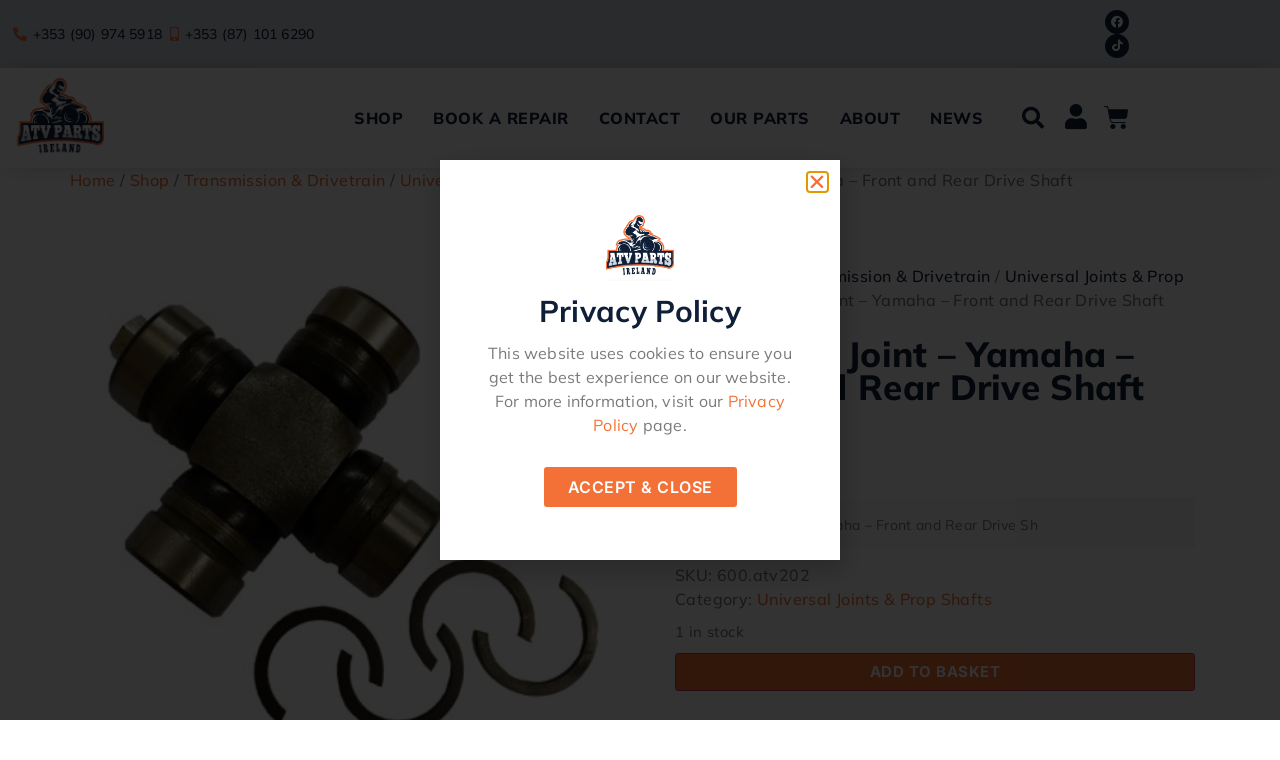

--- FILE ---
content_type: text/html; charset=UTF-8
request_url: https://atvparts.ie/shop/universal-joint-yamaha-many-models-see-fitment-below-front-and-rear-drive-shaft/
body_size: 31022
content:
<!doctype html>
<html lang="en-GB">
<head>
	<meta charset="UTF-8">
	<meta name="viewport" content="width=device-width, initial-scale=1">
	<link rel="profile" href="https://gmpg.org/xfn/11">
	<meta name='robots' content='index, follow, max-image-preview:large, max-snippet:-1, max-video-preview:-1' />

	<!-- This site is optimized with the Yoast SEO plugin v26.7 - https://yoast.com/wordpress/plugins/seo/ -->
	<title>Universal Joint - Yamaha - Front and Rear Drive Shaft - ATV Parts</title>
	<link rel="canonical" href="https://atvparts.ie/shop/universal-joint-yamaha-many-models-see-fitment-below-front-and-rear-drive-shaft/" />
	<meta property="og:locale" content="en_GB" />
	<meta property="og:type" content="article" />
	<meta property="og:title" content="Universal Joint - Yamaha - Front and Rear Drive Shaft - ATV Parts" />
	<meta property="og:description" content="Universal Joint - Yamaha - Front and Rear Drive Sh" />
	<meta property="og:url" content="https://atvparts.ie/shop/universal-joint-yamaha-many-models-see-fitment-below-front-and-rear-drive-shaft/" />
	<meta property="og:site_name" content="ATV Parts" />
	<meta property="article:modified_time" content="2026-01-13T16:50:14+00:00" />
	<meta property="og:image" content="https://atvparts.ie/wp-content/uploads/2022/02/12050158.jpg" />
	<meta property="og:image:width" content="348" />
	<meta property="og:image:height" content="348" />
	<meta property="og:image:type" content="image/jpeg" />
	<meta name="twitter:card" content="summary_large_image" />
	<meta name="twitter:label1" content="Estimated reading time" />
	<meta name="twitter:data1" content="2 minutes" />
	<script type="application/ld+json" class="yoast-schema-graph">{"@context":"https://schema.org","@graph":[{"@type":"WebPage","@id":"https://atvparts.ie/shop/universal-joint-yamaha-many-models-see-fitment-below-front-and-rear-drive-shaft/","url":"https://atvparts.ie/shop/universal-joint-yamaha-many-models-see-fitment-below-front-and-rear-drive-shaft/","name":"Universal Joint - Yamaha - Front and Rear Drive Shaft - ATV Parts","isPartOf":{"@id":"https://atvparts.ie/#website"},"primaryImageOfPage":{"@id":"https://atvparts.ie/shop/universal-joint-yamaha-many-models-see-fitment-below-front-and-rear-drive-shaft/#primaryimage"},"image":{"@id":"https://atvparts.ie/shop/universal-joint-yamaha-many-models-see-fitment-below-front-and-rear-drive-shaft/#primaryimage"},"thumbnailUrl":"https://atvparts.ie/wp-content/uploads/2022/02/12050158.jpg","datePublished":"2022-02-07T20:53:16+00:00","dateModified":"2026-01-13T16:50:14+00:00","breadcrumb":{"@id":"https://atvparts.ie/shop/universal-joint-yamaha-many-models-see-fitment-below-front-and-rear-drive-shaft/#breadcrumb"},"inLanguage":"en-GB","potentialAction":[{"@type":"ReadAction","target":["https://atvparts.ie/shop/universal-joint-yamaha-many-models-see-fitment-below-front-and-rear-drive-shaft/"]}]},{"@type":"ImageObject","inLanguage":"en-GB","@id":"https://atvparts.ie/shop/universal-joint-yamaha-many-models-see-fitment-below-front-and-rear-drive-shaft/#primaryimage","url":"https://atvparts.ie/wp-content/uploads/2022/02/12050158.jpg","contentUrl":"https://atvparts.ie/wp-content/uploads/2022/02/12050158.jpg","width":348,"height":348},{"@type":"BreadcrumbList","@id":"https://atvparts.ie/shop/universal-joint-yamaha-many-models-see-fitment-below-front-and-rear-drive-shaft/#breadcrumb","itemListElement":[{"@type":"ListItem","position":1,"name":"Home","item":"https://atvparts.ie/"},{"@type":"ListItem","position":2,"name":"Shop","item":"https://atvparts.ie/shop/"},{"@type":"ListItem","position":3,"name":"Universal Joint &#8211; Yamaha &#8211; Front and Rear Drive Shaft"}]},{"@type":"WebSite","@id":"https://atvparts.ie/#website","url":"https://atvparts.ie/","name":"ATV Parts","description":"","publisher":{"@id":"https://atvparts.ie/#organization"},"potentialAction":[{"@type":"SearchAction","target":{"@type":"EntryPoint","urlTemplate":"https://atvparts.ie/?s={search_term_string}"},"query-input":{"@type":"PropertyValueSpecification","valueRequired":true,"valueName":"search_term_string"}}],"inLanguage":"en-GB"},{"@type":"Organization","@id":"https://atvparts.ie/#organization","name":"ATV Parts","url":"https://atvparts.ie/","logo":{"@type":"ImageObject","inLanguage":"en-GB","@id":"https://atvparts.ie/#/schema/logo/image/","url":"https://atvparts.ie/wp-content/uploads/2021/12/ATV-PARTS-logo-A.png","contentUrl":"https://atvparts.ie/wp-content/uploads/2021/12/ATV-PARTS-logo-A.png","width":1507,"height":1353,"caption":"ATV Parts"},"image":{"@id":"https://atvparts.ie/#/schema/logo/image/"}}]}</script>
	<!-- / Yoast SEO plugin. -->


<link rel='dns-prefetch' href='//maxcdn.bootstrapcdn.com' />
<link rel="alternate" type="application/rss+xml" title="ATV Parts &raquo; Feed" href="https://atvparts.ie/feed/" />
<link rel="alternate" type="application/rss+xml" title="ATV Parts &raquo; Comments Feed" href="https://atvparts.ie/comments/feed/" />
<link rel="alternate" title="oEmbed (JSON)" type="application/json+oembed" href="https://atvparts.ie/wp-json/oembed/1.0/embed?url=https%3A%2F%2Fatvparts.ie%2Fshop%2Funiversal-joint-yamaha-many-models-see-fitment-below-front-and-rear-drive-shaft%2F" />
<link rel="alternate" title="oEmbed (XML)" type="text/xml+oembed" href="https://atvparts.ie/wp-json/oembed/1.0/embed?url=https%3A%2F%2Fatvparts.ie%2Fshop%2Funiversal-joint-yamaha-many-models-see-fitment-below-front-and-rear-drive-shaft%2F&#038;format=xml" />
<style id='wp-img-auto-sizes-contain-inline-css'>
img:is([sizes=auto i],[sizes^="auto," i]){contain-intrinsic-size:3000px 1500px}
/*# sourceURL=wp-img-auto-sizes-contain-inline-css */
</style>
<link rel='stylesheet' id='swiper-css' href='https://atvparts.ie/wp-content/plugins/elementor/assets/lib/swiper/v8/css/swiper.min.css?ver=8.4.5' media='all' />
<link rel='stylesheet' id='e-swiper-css' href='https://atvparts.ie/wp-content/plugins/elementor/assets/css/conditionals/e-swiper.min.css?ver=3.34.1' media='all' />
<link rel='stylesheet' id='elementor-icons-shared-0-css' href='https://atvparts.ie/wp-content/plugins/elementor/assets/lib/font-awesome/css/fontawesome.min.css?ver=5.15.3' media='all' />
<link rel='stylesheet' id='elementor-icons-fa-solid-css' href='https://atvparts.ie/wp-content/plugins/elementor/assets/lib/font-awesome/css/solid.min.css?ver=5.15.3' media='all' />
<style id='wp-emoji-styles-inline-css'>

	img.wp-smiley, img.emoji {
		display: inline !important;
		border: none !important;
		box-shadow: none !important;
		height: 1em !important;
		width: 1em !important;
		margin: 0 0.07em !important;
		vertical-align: -0.1em !important;
		background: none !important;
		padding: 0 !important;
	}
/*# sourceURL=wp-emoji-styles-inline-css */
</style>
<link rel='stylesheet' id='wp-block-library-css' href='https://atvparts.ie/wp-includes/css/dist/block-library/style.min.css?ver=824d565b9e61d72482570b519843e420' media='all' />
<link rel='stylesheet' id='jet-engine-frontend-css' href='https://atvparts.ie/wp-content/plugins/jet-engine/assets/css/frontend.css?ver=3.8.0' media='all' />
<style id='global-styles-inline-css'>
:root{--wp--preset--aspect-ratio--square: 1;--wp--preset--aspect-ratio--4-3: 4/3;--wp--preset--aspect-ratio--3-4: 3/4;--wp--preset--aspect-ratio--3-2: 3/2;--wp--preset--aspect-ratio--2-3: 2/3;--wp--preset--aspect-ratio--16-9: 16/9;--wp--preset--aspect-ratio--9-16: 9/16;--wp--preset--color--black: #000000;--wp--preset--color--cyan-bluish-gray: #abb8c3;--wp--preset--color--white: #ffffff;--wp--preset--color--pale-pink: #f78da7;--wp--preset--color--vivid-red: #cf2e2e;--wp--preset--color--luminous-vivid-orange: #ff6900;--wp--preset--color--luminous-vivid-amber: #fcb900;--wp--preset--color--light-green-cyan: #7bdcb5;--wp--preset--color--vivid-green-cyan: #00d084;--wp--preset--color--pale-cyan-blue: #8ed1fc;--wp--preset--color--vivid-cyan-blue: #0693e3;--wp--preset--color--vivid-purple: #9b51e0;--wp--preset--gradient--vivid-cyan-blue-to-vivid-purple: linear-gradient(135deg,rgb(6,147,227) 0%,rgb(155,81,224) 100%);--wp--preset--gradient--light-green-cyan-to-vivid-green-cyan: linear-gradient(135deg,rgb(122,220,180) 0%,rgb(0,208,130) 100%);--wp--preset--gradient--luminous-vivid-amber-to-luminous-vivid-orange: linear-gradient(135deg,rgb(252,185,0) 0%,rgb(255,105,0) 100%);--wp--preset--gradient--luminous-vivid-orange-to-vivid-red: linear-gradient(135deg,rgb(255,105,0) 0%,rgb(207,46,46) 100%);--wp--preset--gradient--very-light-gray-to-cyan-bluish-gray: linear-gradient(135deg,rgb(238,238,238) 0%,rgb(169,184,195) 100%);--wp--preset--gradient--cool-to-warm-spectrum: linear-gradient(135deg,rgb(74,234,220) 0%,rgb(151,120,209) 20%,rgb(207,42,186) 40%,rgb(238,44,130) 60%,rgb(251,105,98) 80%,rgb(254,248,76) 100%);--wp--preset--gradient--blush-light-purple: linear-gradient(135deg,rgb(255,206,236) 0%,rgb(152,150,240) 100%);--wp--preset--gradient--blush-bordeaux: linear-gradient(135deg,rgb(254,205,165) 0%,rgb(254,45,45) 50%,rgb(107,0,62) 100%);--wp--preset--gradient--luminous-dusk: linear-gradient(135deg,rgb(255,203,112) 0%,rgb(199,81,192) 50%,rgb(65,88,208) 100%);--wp--preset--gradient--pale-ocean: linear-gradient(135deg,rgb(255,245,203) 0%,rgb(182,227,212) 50%,rgb(51,167,181) 100%);--wp--preset--gradient--electric-grass: linear-gradient(135deg,rgb(202,248,128) 0%,rgb(113,206,126) 100%);--wp--preset--gradient--midnight: linear-gradient(135deg,rgb(2,3,129) 0%,rgb(40,116,252) 100%);--wp--preset--font-size--small: 13px;--wp--preset--font-size--medium: 20px;--wp--preset--font-size--large: 36px;--wp--preset--font-size--x-large: 42px;--wp--preset--spacing--20: 0.44rem;--wp--preset--spacing--30: 0.67rem;--wp--preset--spacing--40: 1rem;--wp--preset--spacing--50: 1.5rem;--wp--preset--spacing--60: 2.25rem;--wp--preset--spacing--70: 3.38rem;--wp--preset--spacing--80: 5.06rem;--wp--preset--shadow--natural: 6px 6px 9px rgba(0, 0, 0, 0.2);--wp--preset--shadow--deep: 12px 12px 50px rgba(0, 0, 0, 0.4);--wp--preset--shadow--sharp: 6px 6px 0px rgba(0, 0, 0, 0.2);--wp--preset--shadow--outlined: 6px 6px 0px -3px rgb(255, 255, 255), 6px 6px rgb(0, 0, 0);--wp--preset--shadow--crisp: 6px 6px 0px rgb(0, 0, 0);}:root { --wp--style--global--content-size: 800px;--wp--style--global--wide-size: 1200px; }:where(body) { margin: 0; }.wp-site-blocks > .alignleft { float: left; margin-right: 2em; }.wp-site-blocks > .alignright { float: right; margin-left: 2em; }.wp-site-blocks > .aligncenter { justify-content: center; margin-left: auto; margin-right: auto; }:where(.wp-site-blocks) > * { margin-block-start: 24px; margin-block-end: 0; }:where(.wp-site-blocks) > :first-child { margin-block-start: 0; }:where(.wp-site-blocks) > :last-child { margin-block-end: 0; }:root { --wp--style--block-gap: 24px; }:root :where(.is-layout-flow) > :first-child{margin-block-start: 0;}:root :where(.is-layout-flow) > :last-child{margin-block-end: 0;}:root :where(.is-layout-flow) > *{margin-block-start: 24px;margin-block-end: 0;}:root :where(.is-layout-constrained) > :first-child{margin-block-start: 0;}:root :where(.is-layout-constrained) > :last-child{margin-block-end: 0;}:root :where(.is-layout-constrained) > *{margin-block-start: 24px;margin-block-end: 0;}:root :where(.is-layout-flex){gap: 24px;}:root :where(.is-layout-grid){gap: 24px;}.is-layout-flow > .alignleft{float: left;margin-inline-start: 0;margin-inline-end: 2em;}.is-layout-flow > .alignright{float: right;margin-inline-start: 2em;margin-inline-end: 0;}.is-layout-flow > .aligncenter{margin-left: auto !important;margin-right: auto !important;}.is-layout-constrained > .alignleft{float: left;margin-inline-start: 0;margin-inline-end: 2em;}.is-layout-constrained > .alignright{float: right;margin-inline-start: 2em;margin-inline-end: 0;}.is-layout-constrained > .aligncenter{margin-left: auto !important;margin-right: auto !important;}.is-layout-constrained > :where(:not(.alignleft):not(.alignright):not(.alignfull)){max-width: var(--wp--style--global--content-size);margin-left: auto !important;margin-right: auto !important;}.is-layout-constrained > .alignwide{max-width: var(--wp--style--global--wide-size);}body .is-layout-flex{display: flex;}.is-layout-flex{flex-wrap: wrap;align-items: center;}.is-layout-flex > :is(*, div){margin: 0;}body .is-layout-grid{display: grid;}.is-layout-grid > :is(*, div){margin: 0;}body{padding-top: 0px;padding-right: 0px;padding-bottom: 0px;padding-left: 0px;}a:where(:not(.wp-element-button)){text-decoration: underline;}:root :where(.wp-element-button, .wp-block-button__link){background-color: #32373c;border-width: 0;color: #fff;font-family: inherit;font-size: inherit;font-style: inherit;font-weight: inherit;letter-spacing: inherit;line-height: inherit;padding-top: calc(0.667em + 2px);padding-right: calc(1.333em + 2px);padding-bottom: calc(0.667em + 2px);padding-left: calc(1.333em + 2px);text-decoration: none;text-transform: inherit;}.has-black-color{color: var(--wp--preset--color--black) !important;}.has-cyan-bluish-gray-color{color: var(--wp--preset--color--cyan-bluish-gray) !important;}.has-white-color{color: var(--wp--preset--color--white) !important;}.has-pale-pink-color{color: var(--wp--preset--color--pale-pink) !important;}.has-vivid-red-color{color: var(--wp--preset--color--vivid-red) !important;}.has-luminous-vivid-orange-color{color: var(--wp--preset--color--luminous-vivid-orange) !important;}.has-luminous-vivid-amber-color{color: var(--wp--preset--color--luminous-vivid-amber) !important;}.has-light-green-cyan-color{color: var(--wp--preset--color--light-green-cyan) !important;}.has-vivid-green-cyan-color{color: var(--wp--preset--color--vivid-green-cyan) !important;}.has-pale-cyan-blue-color{color: var(--wp--preset--color--pale-cyan-blue) !important;}.has-vivid-cyan-blue-color{color: var(--wp--preset--color--vivid-cyan-blue) !important;}.has-vivid-purple-color{color: var(--wp--preset--color--vivid-purple) !important;}.has-black-background-color{background-color: var(--wp--preset--color--black) !important;}.has-cyan-bluish-gray-background-color{background-color: var(--wp--preset--color--cyan-bluish-gray) !important;}.has-white-background-color{background-color: var(--wp--preset--color--white) !important;}.has-pale-pink-background-color{background-color: var(--wp--preset--color--pale-pink) !important;}.has-vivid-red-background-color{background-color: var(--wp--preset--color--vivid-red) !important;}.has-luminous-vivid-orange-background-color{background-color: var(--wp--preset--color--luminous-vivid-orange) !important;}.has-luminous-vivid-amber-background-color{background-color: var(--wp--preset--color--luminous-vivid-amber) !important;}.has-light-green-cyan-background-color{background-color: var(--wp--preset--color--light-green-cyan) !important;}.has-vivid-green-cyan-background-color{background-color: var(--wp--preset--color--vivid-green-cyan) !important;}.has-pale-cyan-blue-background-color{background-color: var(--wp--preset--color--pale-cyan-blue) !important;}.has-vivid-cyan-blue-background-color{background-color: var(--wp--preset--color--vivid-cyan-blue) !important;}.has-vivid-purple-background-color{background-color: var(--wp--preset--color--vivid-purple) !important;}.has-black-border-color{border-color: var(--wp--preset--color--black) !important;}.has-cyan-bluish-gray-border-color{border-color: var(--wp--preset--color--cyan-bluish-gray) !important;}.has-white-border-color{border-color: var(--wp--preset--color--white) !important;}.has-pale-pink-border-color{border-color: var(--wp--preset--color--pale-pink) !important;}.has-vivid-red-border-color{border-color: var(--wp--preset--color--vivid-red) !important;}.has-luminous-vivid-orange-border-color{border-color: var(--wp--preset--color--luminous-vivid-orange) !important;}.has-luminous-vivid-amber-border-color{border-color: var(--wp--preset--color--luminous-vivid-amber) !important;}.has-light-green-cyan-border-color{border-color: var(--wp--preset--color--light-green-cyan) !important;}.has-vivid-green-cyan-border-color{border-color: var(--wp--preset--color--vivid-green-cyan) !important;}.has-pale-cyan-blue-border-color{border-color: var(--wp--preset--color--pale-cyan-blue) !important;}.has-vivid-cyan-blue-border-color{border-color: var(--wp--preset--color--vivid-cyan-blue) !important;}.has-vivid-purple-border-color{border-color: var(--wp--preset--color--vivid-purple) !important;}.has-vivid-cyan-blue-to-vivid-purple-gradient-background{background: var(--wp--preset--gradient--vivid-cyan-blue-to-vivid-purple) !important;}.has-light-green-cyan-to-vivid-green-cyan-gradient-background{background: var(--wp--preset--gradient--light-green-cyan-to-vivid-green-cyan) !important;}.has-luminous-vivid-amber-to-luminous-vivid-orange-gradient-background{background: var(--wp--preset--gradient--luminous-vivid-amber-to-luminous-vivid-orange) !important;}.has-luminous-vivid-orange-to-vivid-red-gradient-background{background: var(--wp--preset--gradient--luminous-vivid-orange-to-vivid-red) !important;}.has-very-light-gray-to-cyan-bluish-gray-gradient-background{background: var(--wp--preset--gradient--very-light-gray-to-cyan-bluish-gray) !important;}.has-cool-to-warm-spectrum-gradient-background{background: var(--wp--preset--gradient--cool-to-warm-spectrum) !important;}.has-blush-light-purple-gradient-background{background: var(--wp--preset--gradient--blush-light-purple) !important;}.has-blush-bordeaux-gradient-background{background: var(--wp--preset--gradient--blush-bordeaux) !important;}.has-luminous-dusk-gradient-background{background: var(--wp--preset--gradient--luminous-dusk) !important;}.has-pale-ocean-gradient-background{background: var(--wp--preset--gradient--pale-ocean) !important;}.has-electric-grass-gradient-background{background: var(--wp--preset--gradient--electric-grass) !important;}.has-midnight-gradient-background{background: var(--wp--preset--gradient--midnight) !important;}.has-small-font-size{font-size: var(--wp--preset--font-size--small) !important;}.has-medium-font-size{font-size: var(--wp--preset--font-size--medium) !important;}.has-large-font-size{font-size: var(--wp--preset--font-size--large) !important;}.has-x-large-font-size{font-size: var(--wp--preset--font-size--x-large) !important;}
:root :where(.wp-block-pullquote){font-size: 1.5em;line-height: 1.6;}
/*# sourceURL=global-styles-inline-css */
</style>
<link rel='stylesheet' id='wpmenucart-icons-css' href='https://atvparts.ie/wp-content/plugins/woocommerce-menu-bar-cart/assets/css/wpmenucart-icons.min.css?ver=2.14.12' media='all' />
<style id='wpmenucart-icons-inline-css'>
@font-face{font-family:WPMenuCart;src:url(https://atvparts.ie/wp-content/plugins/woocommerce-menu-bar-cart/assets/fonts/WPMenuCart.eot);src:url(https://atvparts.ie/wp-content/plugins/woocommerce-menu-bar-cart/assets/fonts/WPMenuCart.eot?#iefix) format('embedded-opentype'),url(https://atvparts.ie/wp-content/plugins/woocommerce-menu-bar-cart/assets/fonts/WPMenuCart.woff2) format('woff2'),url(https://atvparts.ie/wp-content/plugins/woocommerce-menu-bar-cart/assets/fonts/WPMenuCart.woff) format('woff'),url(https://atvparts.ie/wp-content/plugins/woocommerce-menu-bar-cart/assets/fonts/WPMenuCart.ttf) format('truetype'),url(https://atvparts.ie/wp-content/plugins/woocommerce-menu-bar-cart/assets/fonts/WPMenuCart.svg#WPMenuCart) format('svg');font-weight:400;font-style:normal;font-display:swap}
/*# sourceURL=wpmenucart-icons-inline-css */
</style>
<link rel='stylesheet' id='wpmenucart-css' href='https://atvparts.ie/wp-content/plugins/woocommerce-menu-bar-cart/assets/css/wpmenucart-main.min.css?ver=2.14.12' media='all' />
<style id='wpmenucart-inline-css'>
.et-cart-info { display:none !important; } .site-header-cart { display:none !important; }
/*# sourceURL=wpmenucart-inline-css */
</style>
<link rel='stylesheet' id='photoswipe-css' href='https://atvparts.ie/wp-content/plugins/woocommerce/assets/css/photoswipe/photoswipe.min.css?ver=10.4.3' media='all' />
<link rel='stylesheet' id='photoswipe-default-skin-css' href='https://atvparts.ie/wp-content/plugins/woocommerce/assets/css/photoswipe/default-skin/default-skin.min.css?ver=10.4.3' media='all' />
<link rel='stylesheet' id='woocommerce-layout-css' href='https://atvparts.ie/wp-content/plugins/woocommerce/assets/css/woocommerce-layout.css?ver=10.4.3' media='all' />
<link rel='stylesheet' id='woocommerce-smallscreen-css' href='https://atvparts.ie/wp-content/plugins/woocommerce/assets/css/woocommerce-smallscreen.css?ver=10.4.3' media='only screen and (max-width: 768px)' />
<link rel='stylesheet' id='woocommerce-general-css' href='https://atvparts.ie/wp-content/plugins/woocommerce/assets/css/woocommerce.css?ver=10.4.3' media='all' />
<style id='woocommerce-inline-inline-css'>
.woocommerce form .form-row .required { visibility: visible; }
/*# sourceURL=woocommerce-inline-inline-css */
</style>
<link rel='stylesheet' id='cff-css' href='https://atvparts.ie/wp-content/plugins/custom-facebook-feed/assets/css/cff-style.min.css?ver=4.3.4' media='all' />
<link rel='stylesheet' id='sb-font-awesome-css' href='https://maxcdn.bootstrapcdn.com/font-awesome/4.7.0/css/font-awesome.min.css?ver=824d565b9e61d72482570b519843e420' media='all' />
<link rel='stylesheet' id='hello-elementor-css' href='https://atvparts.ie/wp-content/themes/hello-elementor/assets/css/reset.css?ver=3.4.5' media='all' />
<link rel='stylesheet' id='hello-elementor-theme-style-css' href='https://atvparts.ie/wp-content/themes/hello-elementor/assets/css/theme.css?ver=3.4.5' media='all' />
<link rel='stylesheet' id='hello-elementor-header-footer-css' href='https://atvparts.ie/wp-content/themes/hello-elementor/assets/css/header-footer.css?ver=3.4.5' media='all' />
<link rel='stylesheet' id='elementor-frontend-css' href='https://atvparts.ie/wp-content/plugins/elementor/assets/css/frontend.min.css?ver=3.34.1' media='all' />
<link rel='stylesheet' id='elementor-post-27-css' href='https://atvparts.ie/wp-content/uploads/elementor/css/post-27.css?ver=1768284161' media='all' />
<link rel='stylesheet' id='jet-woo-builder-css' href='https://atvparts.ie/wp-content/plugins/jet-woo-builder/assets/css/frontend.css?ver=2.2.3' media='all' />
<style id='jet-woo-builder-inline-css'>
@font-face {
				font-family: "WooCommerce";
				font-weight: normal;
				font-style: normal;
				src: url("https://atvparts.ie/wp-content/plugins/woocommerce/assets/fonts/WooCommerce.eot");
				src: url("https://atvparts.ie/wp-content/plugins/woocommerce/assets/fonts/WooCommerce.eot?#iefix") format("embedded-opentype"),
					 url("https://atvparts.ie/wp-content/plugins/woocommerce/assets/fonts/WooCommerce.woff") format("woff"),
					 url("https://atvparts.ie/wp-content/plugins/woocommerce/assets/fonts/WooCommerce.ttf") format("truetype"),
					 url("https://atvparts.ie/wp-content/plugins/woocommerce/assets/fonts/WooCommerce.svg#WooCommerce") format("svg");
			}
/*# sourceURL=jet-woo-builder-inline-css */
</style>
<link rel='stylesheet' id='jet-woo-builder-frontend-font-css' href='https://atvparts.ie/wp-content/plugins/jet-woo-builder/assets/css/lib/jetwoobuilder-frontend-font/css/jetwoobuilder-frontend-font.css?ver=2.2.3' media='all' />
<link rel='stylesheet' id='elementor-post-489-css' href='https://atvparts.ie/wp-content/uploads/elementor/css/post-489.css?ver=1768284162' media='all' />
<link rel='stylesheet' id='widget-icon-list-css' href='https://atvparts.ie/wp-content/plugins/elementor/assets/css/widget-icon-list.min.css?ver=3.34.1' media='all' />
<link rel='stylesheet' id='e-animation-pop-css' href='https://atvparts.ie/wp-content/plugins/elementor/assets/lib/animations/styles/e-animation-pop.min.css?ver=3.34.1' media='all' />
<link rel='stylesheet' id='widget-social-icons-css' href='https://atvparts.ie/wp-content/plugins/elementor/assets/css/widget-social-icons.min.css?ver=3.34.1' media='all' />
<link rel='stylesheet' id='e-apple-webkit-css' href='https://atvparts.ie/wp-content/plugins/elementor/assets/css/conditionals/apple-webkit.min.css?ver=3.34.1' media='all' />
<link rel='stylesheet' id='widget-image-css' href='https://atvparts.ie/wp-content/plugins/elementor/assets/css/widget-image.min.css?ver=3.34.1' media='all' />
<link rel='stylesheet' id='widget-nav-menu-css' href='https://atvparts.ie/wp-content/plugins/elementor-pro/assets/css/widget-nav-menu.min.css?ver=3.34.0' media='all' />
<link rel='stylesheet' id='widget-search-form-css' href='https://atvparts.ie/wp-content/plugins/elementor-pro/assets/css/widget-search-form.min.css?ver=3.34.0' media='all' />
<link rel='stylesheet' id='widget-woocommerce-menu-cart-css' href='https://atvparts.ie/wp-content/plugins/elementor-pro/assets/css/widget-woocommerce-menu-cart.min.css?ver=3.34.0' media='all' />
<link rel='stylesheet' id='e-sticky-css' href='https://atvparts.ie/wp-content/plugins/elementor-pro/assets/css/modules/sticky.min.css?ver=3.34.0' media='all' />
<link rel='stylesheet' id='widget-divider-css' href='https://atvparts.ie/wp-content/plugins/elementor/assets/css/widget-divider.min.css?ver=3.34.1' media='all' />
<link rel='stylesheet' id='widget-heading-css' href='https://atvparts.ie/wp-content/plugins/elementor/assets/css/widget-heading.min.css?ver=3.34.1' media='all' />
<link rel='stylesheet' id='e-animation-fadeIn-css' href='https://atvparts.ie/wp-content/plugins/elementor/assets/lib/animations/styles/fadeIn.min.css?ver=3.34.1' media='all' />
<link rel='stylesheet' id='e-popup-css' href='https://atvparts.ie/wp-content/plugins/elementor-pro/assets/css/conditionals/popup.min.css?ver=3.34.0' media='all' />
<link rel='stylesheet' id='elementor-icons-css' href='https://atvparts.ie/wp-content/plugins/elementor/assets/lib/eicons/css/elementor-icons.min.css?ver=5.45.0' media='all' />
<link rel='stylesheet' id='cffstyles-css' href='https://atvparts.ie/wp-content/plugins/custom-facebook-feed/assets/css/cff-style.min.css?ver=4.3.4' media='all' />
<link rel='stylesheet' id='elementor-post-33-css' href='https://atvparts.ie/wp-content/uploads/elementor/css/post-33.css?ver=1768284161' media='all' />
<link rel='stylesheet' id='elementor-post-234-css' href='https://atvparts.ie/wp-content/uploads/elementor/css/post-234.css?ver=1768284161' media='all' />
<link rel='stylesheet' id='elementor-post-20718-css' href='https://atvparts.ie/wp-content/uploads/elementor/css/post-20718.css?ver=1768284161' media='all' />
<link rel='stylesheet' id='wc_stripe_express_checkout_style-css' href='https://atvparts.ie/wp-content/plugins/woocommerce-gateway-stripe/build/express-checkout.css?ver=f49792bd42ded7e3e1cb' media='all' />
<link rel='stylesheet' id='ecs-styles-css' href='https://atvparts.ie/wp-content/plugins/ele-custom-skin/assets/css/ecs-style.css?ver=3.1.9' media='all' />
<link rel='stylesheet' id='elementor-post-302-css' href='https://atvparts.ie/wp-content/uploads/elementor/css/post-302.css?ver=1758136578' media='all' />
<link rel='stylesheet' id='elementor-gf-local-mulish-css' href='https://atvparts.ie/wp-content/uploads/elementor/google-fonts/css/mulish.css?ver=1743171505' media='all' />
<link rel='stylesheet' id='elementor-gf-local-inter-css' href='https://atvparts.ie/wp-content/uploads/elementor/google-fonts/css/inter.css?ver=1743171509' media='all' />
<link rel='stylesheet' id='elementor-icons-fa-brands-css' href='https://atvparts.ie/wp-content/plugins/elementor/assets/lib/font-awesome/css/brands.min.css?ver=5.15.3' media='all' />
<script src="https://atvparts.ie/wp-includes/js/jquery/jquery.min.js?ver=3.7.1" id="jquery-core-js"></script>
<script src="https://atvparts.ie/wp-includes/js/jquery/jquery-migrate.min.js?ver=3.4.1" id="jquery-migrate-js"></script>
<script id="tt4b_ajax_script-js-extra">
var tt4b_script_vars = {"pixel_code":"D4RU6TBC77U1T2KK7KOG","currency":"EUR","country":"IE","advanced_matching":"1"};
//# sourceURL=tt4b_ajax_script-js-extra
</script>
<script src="https://atvparts.ie/wp-content/plugins/tiktok-for-business/admin/js/ajaxSnippet.js?ver=v1" id="tt4b_ajax_script-js"></script>
<script src="https://atvparts.ie/wp-content/plugins/woocommerce/assets/js/jquery-blockui/jquery.blockUI.min.js?ver=2.7.0-wc.10.4.3" id="wc-jquery-blockui-js" defer data-wp-strategy="defer"></script>
<script id="wc-add-to-cart-js-extra">
var wc_add_to_cart_params = {"ajax_url":"/wp-admin/admin-ajax.php","wc_ajax_url":"/?wc-ajax=%%endpoint%%","i18n_view_cart":"View basket","cart_url":"https://atvparts.ie/cart/","is_cart":"","cart_redirect_after_add":"no"};
//# sourceURL=wc-add-to-cart-js-extra
</script>
<script src="https://atvparts.ie/wp-content/plugins/woocommerce/assets/js/frontend/add-to-cart.min.js?ver=10.4.3" id="wc-add-to-cart-js" defer data-wp-strategy="defer"></script>
<script src="https://atvparts.ie/wp-content/plugins/woocommerce/assets/js/zoom/jquery.zoom.min.js?ver=1.7.21-wc.10.4.3" id="wc-zoom-js" defer data-wp-strategy="defer"></script>
<script src="https://atvparts.ie/wp-content/plugins/woocommerce/assets/js/flexslider/jquery.flexslider.min.js?ver=2.7.2-wc.10.4.3" id="wc-flexslider-js" defer data-wp-strategy="defer"></script>
<script src="https://atvparts.ie/wp-content/plugins/woocommerce/assets/js/photoswipe/photoswipe.min.js?ver=4.1.1-wc.10.4.3" id="wc-photoswipe-js" defer data-wp-strategy="defer"></script>
<script src="https://atvparts.ie/wp-content/plugins/woocommerce/assets/js/photoswipe/photoswipe-ui-default.min.js?ver=4.1.1-wc.10.4.3" id="wc-photoswipe-ui-default-js" defer data-wp-strategy="defer"></script>
<script id="wc-single-product-js-extra">
var wc_single_product_params = {"i18n_required_rating_text":"Please select a rating","i18n_rating_options":["1 of 5 stars","2 of 5 stars","3 of 5 stars","4 of 5 stars","5 of 5 stars"],"i18n_product_gallery_trigger_text":"View full-screen image gallery","review_rating_required":"yes","flexslider":{"rtl":false,"animation":"slide","smoothHeight":true,"directionNav":false,"controlNav":"thumbnails","slideshow":false,"animationSpeed":500,"animationLoop":false,"allowOneSlide":false},"zoom_enabled":"1","zoom_options":[],"photoswipe_enabled":"1","photoswipe_options":{"shareEl":false,"closeOnScroll":false,"history":false,"hideAnimationDuration":0,"showAnimationDuration":0},"flexslider_enabled":"1"};
//# sourceURL=wc-single-product-js-extra
</script>
<script src="https://atvparts.ie/wp-content/plugins/woocommerce/assets/js/frontend/single-product.min.js?ver=10.4.3" id="wc-single-product-js" defer data-wp-strategy="defer"></script>
<script src="https://atvparts.ie/wp-content/plugins/woocommerce/assets/js/js-cookie/js.cookie.min.js?ver=2.1.4-wc.10.4.3" id="wc-js-cookie-js" defer data-wp-strategy="defer"></script>
<script id="woocommerce-js-extra">
var woocommerce_params = {"ajax_url":"/wp-admin/admin-ajax.php","wc_ajax_url":"/?wc-ajax=%%endpoint%%","i18n_password_show":"Show password","i18n_password_hide":"Hide password"};
//# sourceURL=woocommerce-js-extra
</script>
<script src="https://atvparts.ie/wp-content/plugins/woocommerce/assets/js/frontend/woocommerce.min.js?ver=10.4.3" id="woocommerce-js" defer data-wp-strategy="defer"></script>
<script id="ecs_ajax_load-js-extra">
var ecs_ajax_params = {"ajaxurl":"https://atvparts.ie/wp-admin/admin-ajax.php","posts":"{\"page\":0,\"product\":\"universal-joint-yamaha-many-models-see-fitment-below-front-and-rear-drive-shaft\",\"post_type\":\"product\",\"name\":\"universal-joint-yamaha-many-models-see-fitment-below-front-and-rear-drive-shaft\",\"error\":\"\",\"m\":\"\",\"p\":0,\"post_parent\":\"\",\"subpost\":\"\",\"subpost_id\":\"\",\"attachment\":\"\",\"attachment_id\":0,\"pagename\":\"\",\"page_id\":0,\"second\":\"\",\"minute\":\"\",\"hour\":\"\",\"day\":0,\"monthnum\":0,\"year\":0,\"w\":0,\"category_name\":\"\",\"tag\":\"\",\"cat\":\"\",\"tag_id\":\"\",\"author\":\"\",\"author_name\":\"\",\"feed\":\"\",\"tb\":\"\",\"paged\":0,\"meta_key\":\"\",\"meta_value\":\"\",\"preview\":\"\",\"s\":\"\",\"sentence\":\"\",\"title\":\"\",\"fields\":\"all\",\"menu_order\":\"\",\"embed\":\"\",\"category__in\":[],\"category__not_in\":[],\"category__and\":[],\"post__in\":[],\"post__not_in\":[],\"post_name__in\":[],\"tag__in\":[],\"tag__not_in\":[],\"tag__and\":[],\"tag_slug__in\":[],\"tag_slug__and\":[],\"post_parent__in\":[],\"post_parent__not_in\":[],\"author__in\":[],\"author__not_in\":[],\"search_columns\":[],\"ignore_sticky_posts\":false,\"suppress_filters\":false,\"cache_results\":true,\"update_post_term_cache\":true,\"update_menu_item_cache\":false,\"lazy_load_term_meta\":true,\"update_post_meta_cache\":true,\"posts_per_page\":10,\"nopaging\":false,\"comments_per_page\":\"50\",\"no_found_rows\":false,\"order\":\"DESC\"}"};
//# sourceURL=ecs_ajax_load-js-extra
</script>
<script src="https://atvparts.ie/wp-content/plugins/ele-custom-skin/assets/js/ecs_ajax_pagination.js?ver=3.1.9" id="ecs_ajax_load-js"></script>
<script src="https://atvparts.ie/wp-content/plugins/ele-custom-skin/assets/js/ecs.js?ver=3.1.9" id="ecs-script-js"></script>
<link rel="https://api.w.org/" href="https://atvparts.ie/wp-json/" /><link rel="alternate" title="JSON" type="application/json" href="https://atvparts.ie/wp-json/wp/v2/product/16452" /><link rel="EditURI" type="application/rsd+xml" title="RSD" href="https://atvparts.ie/xmlrpc.php?rsd" />
			<script type="text/javascript">
				(function (i, s, o, g, r, a, m) {i['GoogleAnalyticsObject'] = r;i[r] = i[r] || function () {
						   (i[r].q = i[r].q || []).push(arguments);}, i[r].l = 1 * new Date();a = s.createElement(o),
						    m = s.getElementsByTagName(o)[0];a.async = 1;a.src = g;m.parentNode.insertBefore(a, m);})
					        (window, document, 'script', '//www.google-analytics.com/analytics.js', '__gatd');
__gatd('create', 'UA-222745770-1', 'auto');
__gatd('require', 'ec');
__gatd('send','pageview');
								window['__gatd'] = __gatd;
			</script>
			<meta name="description" content="Universal Joint - Yamaha - Front and Rear Drive Sh">
	<noscript><style>.woocommerce-product-gallery{ opacity: 1 !important; }</style></noscript>
	<meta name="generator" content="Elementor 3.34.1; features: additional_custom_breakpoints; settings: css_print_method-external, google_font-enabled, font_display-auto">
			<style>
				.e-con.e-parent:nth-of-type(n+4):not(.e-lazyloaded):not(.e-no-lazyload),
				.e-con.e-parent:nth-of-type(n+4):not(.e-lazyloaded):not(.e-no-lazyload) * {
					background-image: none !important;
				}
				@media screen and (max-height: 1024px) {
					.e-con.e-parent:nth-of-type(n+3):not(.e-lazyloaded):not(.e-no-lazyload),
					.e-con.e-parent:nth-of-type(n+3):not(.e-lazyloaded):not(.e-no-lazyload) * {
						background-image: none !important;
					}
				}
				@media screen and (max-height: 640px) {
					.e-con.e-parent:nth-of-type(n+2):not(.e-lazyloaded):not(.e-no-lazyload),
					.e-con.e-parent:nth-of-type(n+2):not(.e-lazyloaded):not(.e-no-lazyload) * {
						background-image: none !important;
					}
				}
			</style>
			<!-- Google Tag Manager -->
<script>(function(w,d,s,l,i){w[l]=w[l]||[];w[l].push({'gtm.start':
new Date().getTime(),event:'gtm.js'});var f=d.getElementsByTagName(s)[0],
j=d.createElement(s),dl=l!='dataLayer'?'&l='+l:'';j.async=true;j.src=
'https://www.googletagmanager.com/gtm.js?id='+i+dl;f.parentNode.insertBefore(j,f);
})(window,document,'script','dataLayer','GTM-5MK2J2P');</script>
<!-- End Google Tag Manager -->

<meta name="google-site-verification" content="wduOdeGc0nCJXJicjO0_N94td4nk4eNBZvhrbSPjq3A" />





<link rel="icon" href="https://atvparts.ie/wp-content/uploads/2021/12/cropped-Logo-32x32.png" sizes="32x32" />
<link rel="icon" href="https://atvparts.ie/wp-content/uploads/2021/12/cropped-Logo-192x192.png" sizes="192x192" />
<link rel="apple-touch-icon" href="https://atvparts.ie/wp-content/uploads/2021/12/cropped-Logo-180x180.png" />
<meta name="msapplication-TileImage" content="https://atvparts.ie/wp-content/uploads/2021/12/cropped-Logo-270x270.png" />
		<style id="wp-custom-css">
			
/* CHECKOUT PAGE extra banner START */
.elementor-473 .elementor-element.elementor-element-240d8cd0:not(.elementor-motion-effects-element-type-background), .elementor-473 .elementor-element.elementor-element-240d8cd0 > .elementor-motion-effects-container > .elementor-motion-effects-layer {
    display: none;
}
/* CHECKOUT PAGE extra banner END */

/* CHECKOUT PAGE Coupon message START */
.woocommerce-form-coupon-toggle {
    display: none;
}
/* CHECKOUT PAGE Coupon message END */

.woocommerce ul.products li.product a img{
	height: 160px;
}

/*
.jet-woo-category-thumbnail img .category-image {
	display:none;
}
*/		</style>
		</head>
<body data-rsssl=1 class="wp-singular product-template-default single single-product postid-16452 wp-custom-logo wp-embed-responsive wp-theme-hello-elementor theme-hello-elementor woocommerce woocommerce-page woocommerce-no-js hello-elementor-default elementor-default elementor-kit-27 17">
<!-- Google Tag Manager (noscript) -->
<noscript><iframe src="https://www.googletagmanager.com/ns.html?id=GTM-5MK2J2P"
height="0" width="0" style="display:none;visibility:hidden"></iframe></noscript>
<!-- End Google Tag Manager (noscript) -->


<a class="skip-link screen-reader-text" href="#content">Skip to content</a>

		<header data-elementor-type="header" data-elementor-id="33" class="elementor elementor-33 elementor-location-header" data-elementor-post-type="elementor_library">
					<section class="elementor-section elementor-top-section elementor-element elementor-element-1e54c4c1 elementor-section-full_width elementor-section-height-default elementor-section-height-default" data-id="1e54c4c1" data-element_type="section" data-settings="{&quot;sticky&quot;:&quot;top&quot;,&quot;sticky_on&quot;:[&quot;desktop&quot;,&quot;tablet&quot;,&quot;mobile&quot;],&quot;sticky_offset&quot;:0,&quot;sticky_effects_offset&quot;:0,&quot;sticky_anchor_link_offset&quot;:0}">
						<div class="elementor-container elementor-column-gap-default">
					<div class="elementor-column elementor-col-100 elementor-top-column elementor-element elementor-element-43739c07" data-id="43739c07" data-element_type="column">
			<div class="elementor-widget-wrap elementor-element-populated">
						<section class="elementor-section elementor-inner-section elementor-element elementor-element-39a708b7 elementor-section-height-min-height elementor-section-boxed elementor-section-height-default" data-id="39a708b7" data-element_type="section" data-settings="{&quot;background_background&quot;:&quot;classic&quot;}">
						<div class="elementor-container elementor-column-gap-default">
					<div class="elementor-column elementor-col-50 elementor-inner-column elementor-element elementor-element-731f93fd" data-id="731f93fd" data-element_type="column">
			<div class="elementor-widget-wrap elementor-element-populated">
						<div class="elementor-element elementor-element-510a4012 elementor-icon-list--layout-inline elementor-align-end elementor-list-item-link-full_width elementor-widget elementor-widget-icon-list" data-id="510a4012" data-element_type="widget" data-widget_type="icon-list.default">
				<div class="elementor-widget-container">
							<ul class="elementor-icon-list-items elementor-inline-items">
							<li class="elementor-icon-list-item elementor-inline-item">
											<a href="tel:+353909745918">

												<span class="elementor-icon-list-icon">
							<i aria-hidden="true" class="fas fa-phone-alt"></i>						</span>
										<span class="elementor-icon-list-text">+353 (90) 974 5918</span>
											</a>
									</li>
								<li class="elementor-icon-list-item elementor-inline-item">
											<a href="tel:+353871016290">

												<span class="elementor-icon-list-icon">
							<i aria-hidden="true" class="fas fa-mobile-alt"></i>						</span>
										<span class="elementor-icon-list-text">+353 (87) 101 6290</span>
											</a>
									</li>
						</ul>
						</div>
				</div>
					</div>
		</div>
				<div class="elementor-column elementor-col-50 elementor-inner-column elementor-element elementor-element-41f7ba70" data-id="41f7ba70" data-element_type="column">
			<div class="elementor-widget-wrap elementor-element-populated">
						<div class="elementor-element elementor-element-66fbfd78 elementor-shape-circle e-grid-align-right e-grid-align-mobile-center elementor-grid-0 elementor-widget elementor-widget-social-icons" data-id="66fbfd78" data-element_type="widget" data-widget_type="social-icons.default">
				<div class="elementor-widget-container">
							<div class="elementor-social-icons-wrapper elementor-grid" role="list">
							<span class="elementor-grid-item" role="listitem">
					<a class="elementor-icon elementor-social-icon elementor-social-icon-facebook-f elementor-animation-pop elementor-repeater-item-7705622" href="https://fb.me/ATVPartsIreland%20" target="_blank">
						<span class="elementor-screen-only">Facebook-f</span>
						<i aria-hidden="true" class="fab fa-facebook-f"></i>					</a>
				</span>
							<span class="elementor-grid-item" role="listitem">
					<a class="elementor-icon elementor-social-icon elementor-social-icon-tiktok elementor-animation-pop elementor-repeater-item-b649999" href="https://vm.tiktok.com/ZMLysmCjA/" target="_blank">
						<span class="elementor-screen-only">Tiktok</span>
						<i aria-hidden="true" class="fab fa-tiktok"></i>					</a>
				</span>
					</div>
						</div>
				</div>
					</div>
		</div>
					</div>
		</section>
				<section class="elementor-section elementor-inner-section elementor-element elementor-element-2445ec42 elementor-section-boxed elementor-section-height-default elementor-section-height-default" data-id="2445ec42" data-element_type="section" data-settings="{&quot;background_background&quot;:&quot;classic&quot;}">
						<div class="elementor-container elementor-column-gap-default">
					<div class="elementor-column elementor-col-20 elementor-inner-column elementor-element elementor-element-43b13300" data-id="43b13300" data-element_type="column">
			<div class="elementor-widget-wrap elementor-element-populated">
						<div class="elementor-element elementor-element-6b01060d elementor-widget elementor-widget-theme-site-logo elementor-widget-image" data-id="6b01060d" data-element_type="widget" data-widget_type="theme-site-logo.default">
				<div class="elementor-widget-container">
											<a href="https://atvparts.ie">
			<img fetchpriority="high" width="1507" height="1353" src="https://atvparts.ie/wp-content/uploads/2021/12/ATV-PARTS-logo-A.png" class="attachment-full size-full wp-image-9872" alt="" srcset="https://atvparts.ie/wp-content/uploads/2021/12/ATV-PARTS-logo-A.png 1507w, https://atvparts.ie/wp-content/uploads/2021/12/ATV-PARTS-logo-A-300x269.png 300w, https://atvparts.ie/wp-content/uploads/2021/12/ATV-PARTS-logo-A-1024x919.png 1024w, https://atvparts.ie/wp-content/uploads/2021/12/ATV-PARTS-logo-A-768x690.png 768w, https://atvparts.ie/wp-content/uploads/2021/12/ATV-PARTS-logo-A-600x539.png 600w" sizes="(max-width: 1507px) 100vw, 1507px" />				</a>
											</div>
				</div>
					</div>
		</div>
				<div class="elementor-column elementor-col-20 elementor-inner-column elementor-element elementor-element-4743ae6e" data-id="4743ae6e" data-element_type="column">
			<div class="elementor-widget-wrap elementor-element-populated">
						<div class="elementor-element elementor-element-6bc84019 elementor-nav-menu__align-end elementor-nav-menu--stretch elementor-nav-menu__text-align-center elementor-nav-menu--dropdown-tablet elementor-nav-menu--toggle elementor-nav-menu--burger elementor-widget elementor-widget-nav-menu" data-id="6bc84019" data-element_type="widget" data-settings="{&quot;full_width&quot;:&quot;stretch&quot;,&quot;layout&quot;:&quot;horizontal&quot;,&quot;submenu_icon&quot;:{&quot;value&quot;:&quot;&lt;i class=\&quot;fas fa-caret-down\&quot; aria-hidden=\&quot;true\&quot;&gt;&lt;\/i&gt;&quot;,&quot;library&quot;:&quot;fa-solid&quot;},&quot;toggle&quot;:&quot;burger&quot;}" data-widget_type="nav-menu.default">
				<div class="elementor-widget-container">
								<nav aria-label="Menu" class="elementor-nav-menu--main elementor-nav-menu__container elementor-nav-menu--layout-horizontal e--pointer-none">
				<ul id="menu-1-6bc84019" class="elementor-nav-menu"><li class="menu-item menu-item-type-post_type menu-item-object-page current_page_parent menu-item-42"><a href="https://atvparts.ie/shop/" class="elementor-item">Shop</a></li>
<li class="menu-item menu-item-type-post_type menu-item-object-page menu-item-17558"><a href="https://atvparts.ie/book-a-repair/" class="elementor-item">Book a Repair</a></li>
<li class="menu-item menu-item-type-post_type menu-item-object-page menu-item-706"><a href="https://atvparts.ie/contact/" class="elementor-item">Contact</a></li>
<li class="menu-item menu-item-type-post_type menu-item-object-page menu-item-17671"><a href="https://atvparts.ie/our-parts/" class="elementor-item">Our Parts</a></li>
<li class="menu-item menu-item-type-post_type menu-item-object-page menu-item-707"><a href="https://atvparts.ie/about/" class="elementor-item">About</a></li>
<li class="menu-item menu-item-type-post_type menu-item-object-page menu-item-18181"><a href="https://atvparts.ie/news/" class="elementor-item">News</a></li>
</ul>			</nav>
					<div class="elementor-menu-toggle" role="button" tabindex="0" aria-label="Menu Toggle" aria-expanded="false">
			<i aria-hidden="true" role="presentation" class="elementor-menu-toggle__icon--open eicon-menu-bar"></i><i aria-hidden="true" role="presentation" class="elementor-menu-toggle__icon--close eicon-close"></i>		</div>
					<nav class="elementor-nav-menu--dropdown elementor-nav-menu__container" aria-hidden="true">
				<ul id="menu-2-6bc84019" class="elementor-nav-menu"><li class="menu-item menu-item-type-post_type menu-item-object-page current_page_parent menu-item-42"><a href="https://atvparts.ie/shop/" class="elementor-item" tabindex="-1">Shop</a></li>
<li class="menu-item menu-item-type-post_type menu-item-object-page menu-item-17558"><a href="https://atvparts.ie/book-a-repair/" class="elementor-item" tabindex="-1">Book a Repair</a></li>
<li class="menu-item menu-item-type-post_type menu-item-object-page menu-item-706"><a href="https://atvparts.ie/contact/" class="elementor-item" tabindex="-1">Contact</a></li>
<li class="menu-item menu-item-type-post_type menu-item-object-page menu-item-17671"><a href="https://atvparts.ie/our-parts/" class="elementor-item" tabindex="-1">Our Parts</a></li>
<li class="menu-item menu-item-type-post_type menu-item-object-page menu-item-707"><a href="https://atvparts.ie/about/" class="elementor-item" tabindex="-1">About</a></li>
<li class="menu-item menu-item-type-post_type menu-item-object-page menu-item-18181"><a href="https://atvparts.ie/news/" class="elementor-item" tabindex="-1">News</a></li>
</ul>			</nav>
						</div>
				</div>
					</div>
		</div>
				<div class="elementor-column elementor-col-20 elementor-inner-column elementor-element elementor-element-65bf1582" data-id="65bf1582" data-element_type="column">
			<div class="elementor-widget-wrap elementor-element-populated">
						<div class="elementor-element elementor-element-53652a95 elementor-search-form--skin-full_screen elementor-widget elementor-widget-search-form" data-id="53652a95" data-element_type="widget" data-settings="{&quot;skin&quot;:&quot;full_screen&quot;}" data-widget_type="search-form.default">
				<div class="elementor-widget-container">
							<search role="search">
			<form class="elementor-search-form" action="https://atvparts.ie" method="get">
												<div class="elementor-search-form__toggle" role="button" tabindex="0" aria-label="Search">
					<i aria-hidden="true" class="fas fa-search"></i>				</div>
								<div class="elementor-search-form__container">
					<label class="elementor-screen-only" for="elementor-search-form-53652a95">Search</label>

					
					<input id="elementor-search-form-53652a95" placeholder="Search..." class="elementor-search-form__input" type="search" name="s" value="">
					
					
										<div class="dialog-lightbox-close-button dialog-close-button" role="button" tabindex="0" aria-label="Close this search box.">
						<i aria-hidden="true" class="eicon-close"></i>					</div>
									</div>
			</form>
		</search>
						</div>
				</div>
					</div>
		</div>
				<div class="elementor-column elementor-col-20 elementor-inner-column elementor-element elementor-element-35cf209e" data-id="35cf209e" data-element_type="column">
			<div class="elementor-widget-wrap elementor-element-populated">
						<div class="elementor-element elementor-element-4fa08be elementor-view-default elementor-widget elementor-widget-icon" data-id="4fa08be" data-element_type="widget" data-widget_type="icon.default">
				<div class="elementor-widget-container">
							<div class="elementor-icon-wrapper">
			<a class="elementor-icon" href="https://atvparts.ie/my-account/">
			<i aria-hidden="true" class="fas fa-user"></i>			</a>
		</div>
						</div>
				</div>
					</div>
		</div>
				<div class="elementor-column elementor-col-20 elementor-inner-column elementor-element elementor-element-285bb160" data-id="285bb160" data-element_type="column">
			<div class="elementor-widget-wrap elementor-element-populated">
						<div class="elementor-element elementor-element-6c3a1eb toggle-icon--cart-solid elementor-menu-cart--empty-indicator-hide elementor-menu-cart--cart-type-mini-cart elementor-menu-cart--items-indicator-bubble elementor-menu-cart--show-remove-button-yes elementor-widget elementor-widget-woocommerce-menu-cart" data-id="6c3a1eb" data-element_type="widget" data-settings="{&quot;cart_type&quot;:&quot;mini-cart&quot;,&quot;open_cart&quot;:&quot;click&quot;,&quot;automatically_open_cart&quot;:&quot;no&quot;}" data-widget_type="woocommerce-menu-cart.default">
				<div class="elementor-widget-container">
							<div class="elementor-menu-cart__wrapper">
							<div class="elementor-menu-cart__toggle_wrapper">
					<div class="elementor-menu-cart__container elementor-lightbox" aria-hidden="true">
						<div class="elementor-menu-cart__main" aria-hidden="true">
									<div class="elementor-menu-cart__close-button">
					</div>
									<div class="widget_shopping_cart_content">
															</div>
						</div>
					</div>
							<div class="elementor-menu-cart__toggle elementor-button-wrapper">
			<a id="elementor-menu-cart__toggle_button" href="#" class="elementor-menu-cart__toggle_button elementor-button elementor-size-sm" aria-expanded="false">
				<span class="elementor-button-text"><span class="woocommerce-Price-amount amount"><bdi><span class="woocommerce-Price-currencySymbol">&euro;</span>0.00</bdi></span></span>
				<span class="elementor-button-icon">
					<span class="elementor-button-icon-qty" data-counter="0">0</span>
					<i class="eicon-cart-solid"></i>					<span class="elementor-screen-only">Basket</span>
				</span>
			</a>
		</div>
						</div>
					</div> <!-- close elementor-menu-cart__wrapper -->
						</div>
				</div>
					</div>
		</div>
					</div>
		</section>
					</div>
		</div>
					</div>
		</section>
				</header>
		
	<div id="primary" class="content-area"><main id="main" class="site-main" role="main"><nav class="woocommerce-breadcrumb" aria-label="Breadcrumb"><a href="https://atvparts.ie">Home</a>&nbsp;&#47;&nbsp;<a href="https://atvparts.ie/shop/">Shop</a>&nbsp;&#47;&nbsp;<a href="https://atvparts.ie/product-category/transmission-drivetrain/">Transmission &amp; Drivetrain</a>&nbsp;&#47;&nbsp;<a href="https://atvparts.ie/product-category/transmission-drivetrain/universal-joints-prop-shafts-transmission-drivetrain/">Universal Joints &amp; Prop Shafts</a>&nbsp;&#47;&nbsp;Universal Joint &#8211; Yamaha &#8211;  Front and Rear Drive Shaft</nav>
					
			<div class="woocommerce-notices-wrapper"></div>
<div id="product-16452" class="product type-product post-16452 status-publish first instock product_cat-universal-joints-prop-shafts-transmission-drivetrain has-post-thumbnail taxable shipping-taxable purchasable product-type-simple" >
			<div data-elementor-type="jet-woo-builder" data-elementor-id="489" class="elementor elementor-489" data-elementor-post-type="jet-woo-builder">
						<section class="elementor-section elementor-top-section elementor-element elementor-element-0692acd elementor-section-boxed elementor-section-height-default elementor-section-height-default" data-id="0692acd" data-element_type="section">
						<div class="elementor-container elementor-column-gap-default">
					<div class="elementor-column elementor-col-50 elementor-top-column elementor-element elementor-element-dad6534" data-id="dad6534" data-element_type="column">
			<div class="elementor-widget-wrap elementor-element-populated">
						<div class="elementor-element elementor-element-b18521f elementor-widget elementor-widget-jet-single-images" data-id="b18521f" data-element_type="widget" data-widget_type="jet-single-images.default">
				<div class="elementor-widget-container">
					<div class="elementor-jet-single-images jet-woo-builder"><div class="jet-single-images__wrap jet-single-images-nav-horizontal "><div class="jet-single-images__loading">Loading...</div><div class="woocommerce-product-gallery woocommerce-product-gallery--with-images woocommerce-product-gallery--columns-4 images" data-columns="4" style="opacity: 0; transition: opacity .25s ease-in-out;">
	<div class="woocommerce-product-gallery__wrapper">
		<div data-thumb="https://atvparts.ie/wp-content/uploads/2022/02/12050158-100x100.jpg" data-thumb-alt="Universal Joint - Yamaha -  Front and Rear Drive Shaft" data-thumb-srcset="https://atvparts.ie/wp-content/uploads/2022/02/12050158-100x100.jpg 100w, https://atvparts.ie/wp-content/uploads/2022/02/12050158-300x300.jpg 300w, https://atvparts.ie/wp-content/uploads/2022/02/12050158-150x150.jpg 150w, https://atvparts.ie/wp-content/uploads/2022/02/12050158.jpg 348w"  data-thumb-sizes="(max-width: 100px) 100vw, 100px" class="woocommerce-product-gallery__image"><a href="https://atvparts.ie/wp-content/uploads/2022/02/12050158.jpg"><img width="348" height="348" src="https://atvparts.ie/wp-content/uploads/2022/02/12050158.jpg" class="wp-post-image" alt="Universal Joint - Yamaha -  Front and Rear Drive Shaft" data-caption="" data-src="https://atvparts.ie/wp-content/uploads/2022/02/12050158.jpg" data-large_image="https://atvparts.ie/wp-content/uploads/2022/02/12050158.jpg" data-large_image_width="348" data-large_image_height="348" decoding="async" srcset="https://atvparts.ie/wp-content/uploads/2022/02/12050158.jpg 348w, https://atvparts.ie/wp-content/uploads/2022/02/12050158-300x300.jpg 300w, https://atvparts.ie/wp-content/uploads/2022/02/12050158-150x150.jpg 150w, https://atvparts.ie/wp-content/uploads/2022/02/12050158-100x100.jpg 100w" sizes="(max-width: 348px) 100vw, 348px" /></a></div>	</div>
</div>
</div></div>				</div>
				</div>
					</div>
		</div>
				<div class="elementor-column elementor-col-50 elementor-top-column elementor-element elementor-element-6ebdd6a" data-id="6ebdd6a" data-element_type="column">
			<div class="elementor-widget-wrap elementor-element-populated">
						<div class="elementor-element elementor-element-5e42293 elementor-widget elementor-widget-woocommerce-breadcrumb" data-id="5e42293" data-element_type="widget" data-widget_type="woocommerce-breadcrumb.default">
				<div class="elementor-widget-container">
					<nav class="woocommerce-breadcrumb" aria-label="Breadcrumb"><a href="https://atvparts.ie">Home</a>&nbsp;&#47;&nbsp;<a href="https://atvparts.ie/shop/">Shop</a>&nbsp;&#47;&nbsp;<a href="https://atvparts.ie/product-category/transmission-drivetrain/">Transmission &amp; Drivetrain</a>&nbsp;&#47;&nbsp;<a href="https://atvparts.ie/product-category/transmission-drivetrain/universal-joints-prop-shafts-transmission-drivetrain/">Universal Joints &amp; Prop Shafts</a>&nbsp;&#47;&nbsp;Universal Joint &#8211; Yamaha &#8211;  Front and Rear Drive Shaft</nav>				</div>
				</div>
				<div class="elementor-element elementor-element-7be5985 elementor-widget elementor-widget-jet-single-title" data-id="7be5985" data-element_type="widget" data-widget_type="jet-single-title.default">
				<div class="elementor-widget-container">
					<div class="elementor-jet-single-title jet-woo-builder"><h1 class="product_title entry-title"  >Universal Joint &#8211; Yamaha &#8211;  Front and Rear Drive Shaft</h1></div>				</div>
				</div>
				<div class="elementor-element elementor-element-96d5bc7 elementor-widget elementor-widget-jet-single-rating" data-id="96d5bc7" data-element_type="widget" data-widget_type="jet-single-rating.default">
				<div class="elementor-widget-container">
					<div class="elementor-jet-single-rating jet-woo-builder"></div>				</div>
				</div>
				<div class="elementor-element elementor-element-21f1729 elementor-widget elementor-widget-spacer" data-id="21f1729" data-element_type="widget" data-widget_type="spacer.default">
				<div class="elementor-widget-container">
							<div class="elementor-spacer">
			<div class="elementor-spacer-inner"></div>
		</div>
						</div>
				</div>
				<div class="elementor-element elementor-element-09d91ba elementor-widget elementor-widget-spacer" data-id="09d91ba" data-element_type="widget" data-widget_type="spacer.default">
				<div class="elementor-widget-container">
							<div class="elementor-spacer">
			<div class="elementor-spacer-inner"></div>
		</div>
						</div>
				</div>
				<div class="elementor-element elementor-element-1afed7d elementor-widget elementor-widget-jet-single-price" data-id="1afed7d" data-element_type="widget" data-widget_type="jet-single-price.default">
				<div class="elementor-widget-container">
					<div class="elementor-jet-single-price jet-woo-builder"><p class="price"><span class="woocommerce-Price-amount amount"><bdi><span class="woocommerce-Price-currencySymbol">&euro;</span>37.00</bdi></span></p>
</div>				</div>
				</div>
				<div class="elementor-element elementor-element-ec1f466 elementor-widget elementor-widget-spacer" data-id="ec1f466" data-element_type="widget" data-widget_type="spacer.default">
				<div class="elementor-widget-container">
							<div class="elementor-spacer">
			<div class="elementor-spacer-inner"></div>
		</div>
						</div>
				</div>
				<div class="elementor-element elementor-element-5b65636 elementor-widget elementor-widget-jet-single-excerpt" data-id="5b65636" data-element_type="widget" data-widget_type="jet-single-excerpt.default">
				<div class="elementor-widget-container">
					<div class="elementor-jet-single-excerpt jet-woo-builder"><div class="woocommerce-product-details__short-description">
	<p>Universal Joint &#8211; Yamaha &#8211; Front and Rear Drive Sh</p>
</div>
</div>				</div>
				</div>
				<div class="elementor-element elementor-element-c1c7a9c elementor-widget elementor-widget-jet-single-meta" data-id="c1c7a9c" data-element_type="widget" data-widget_type="jet-single-meta.default">
				<div class="elementor-widget-container">
					<div class="elementor-jet-single-meta jet-woo-builder"><div class="product_meta">

	
	
		<span class="sku_wrapper">SKU: <span class="sku">600.atv202</span></span>

	
	<span class="posted_in">Category: <a href="https://atvparts.ie/product-category/transmission-drivetrain/universal-joints-prop-shafts-transmission-drivetrain/" rel="tag">Universal Joints &amp; Prop Shafts</a></span>
	
	
</div>
</div>				</div>
				</div>
				<div class="elementor-element elementor-element-59cf218 elementor-widget elementor-widget-jet-single-add-to-cart" data-id="59cf218" data-element_type="widget" data-widget_type="jet-single-add-to-cart.default">
				<div class="elementor-widget-container">
					<div class="elementor-jet-single-add-to-cart jet-woo-builder"><div class="jet-woo-builder-single-ajax-add-to-cart" ><p class="stock in-stock">1 in stock</p>

	
	<form class="cart" action="https://atvparts.ie/shop/universal-joint-yamaha-many-models-see-fitment-below-front-and-rear-drive-shaft/" method="post" enctype='multipart/form-data'>
		
		<div class="quantity">
		<label class="screen-reader-text" for="quantity_69677df61cb30">Universal Joint - Yamaha -  Front and Rear Drive Shaft quantity</label>
	<input
		type="hidden"
				id="quantity_69677df61cb30"
		class="input-text qty text"
		name="quantity"
		value="1"
		aria-label="Product quantity"
				min="1"
					max="1"
							step="1"
			placeholder=""
			inputmode="numeric"
			autocomplete="off"
			/>
	</div>

		<button type="submit" name="add-to-cart" value="16452" class="single_add_to_cart_button button alt">Add to basket</button>

			</form>

			<div id="wc-stripe-express-checkout-element" style="margin-top: 1em;clear:both;display:none;">
			<!-- A Stripe Element will be inserted here. -->
		</div>
		<wc-order-attribution-inputs id="wc-stripe-express-checkout__order-attribution-inputs"></wc-order-attribution-inputs>
</div></div>				</div>
				</div>
					</div>
		</div>
					</div>
		</section>
				<section class="elementor-section elementor-top-section elementor-element elementor-element-9fb4b2c elementor-section-boxed elementor-section-height-default elementor-section-height-default" data-id="9fb4b2c" data-element_type="section">
						<div class="elementor-container elementor-column-gap-default">
					<div class="elementor-column elementor-col-100 elementor-top-column elementor-element elementor-element-8b14652" data-id="8b14652" data-element_type="column">
			<div class="elementor-widget-wrap elementor-element-populated">
						<div class="elementor-element elementor-element-1eb0b09 elementor-tabs-controls-flex-start elementor-tabs-view-top elementor-widget elementor-widget-jet-single-tabs" data-id="1eb0b09" data-element_type="widget" data-widget_type="jet-single-tabs.default">
				<div class="elementor-widget-container">
					<div class="elementor-jet-single-tabs jet-woo-builder"><div class="jet-single-tabs__wrap"><div class="jet-single-tabs__loading">Loading...</div>
	<div class="woocommerce-tabs wc-tabs-wrapper">
		<ul class="tabs wc-tabs" role="tablist">
							<li role="presentation" class="description_tab" id="tab-title-description">
					<a href="#tab-description" role="tab" aria-controls="tab-description">
						Description					</a>
				</li>
							<li role="presentation" class="additional_information_tab" id="tab-title-additional_information">
					<a href="#tab-additional_information" role="tab" aria-controls="tab-additional_information">
						Additional information					</a>
				</li>
					</ul>
					<div class="woocommerce-Tabs-panel woocommerce-Tabs-panel--description panel entry-content wc-tab" id="tab-description" role="tabpanel" aria-labelledby="tab-title-description">
				
	<h2>Description</h2>

<div class="product"><p>Universal Joint &#8211; Yamaha &#8211; Front and Rear Drive Shaft</p>
<p>YAMAHA (U-Joint) TIMBERWOLF 250 1999-00 &#8211; 4WD &#8211; Rear Drive Shaft Std Joint</p>
<p>YAMAHA (U-Joint) WOLVERINE 350 1995-05 &#8211; 4WD &#8211; Front Drive Shaft Std Joint</p>
<p>YAMAHA (U-Joint) KODIAK 400 1998-99 &#8211; 4WD &#8211; Front Drive Shaft Std Joint</p>
<p>YAMAHA (U-Joint) TIMBERWOLF 250 1992-93 &#8211; 2WD Std Joint</p>
<p>YAMAHA (U-Joint) TIMBERWOLF 250 1994-98 &#8211; 4WD &#8211; Rear Drive Shaft Std Joint</p>
<p>YAMAHA (U-Joint) TIMBERWOLF 250 1994-98 &#8211; 2WD Std Joint</p>
<p>YAMAHA (U-Joint) BEAR TRACKER 250 1999-04 &#8211; 2WD Std Joint</p>
<p>YAMAHA (U-Joint) MOTO-4 250 1989-91 &#8211; 2WD Std Joint</p>
<p>YAMAHA (U-Joint) MOTO-4 225 1986-88 &#8211; 2WD Std Joint</p>
<p>YAMAHA (U-Joint) BIG BEAR 350 1986-86 &#8211; 4WD &#8211; Front Drive Shaft Std Joint</p>
<p>YAMAHA (U-Joint) BIG BEAR 250 2007-09 &#8211; 2WD Std Joint</p>
<p>YAMAHA (U-Joint) BIG BEAR 400 2006-06 &#8211; 4WD &#8211; Front Drive Shaft Std Joint</p>
<p>YAMAHA (U-Joint) BIG BEAR 400 2007-12 &#8211; 4WD &#8211; W/ IRS &#8211; (Front Drive Shaft) Std Joint</p>
<p>YAMAHA (U-Joint) BIG BEAR 400 2007-12 &#8211; 4WD &#8211; W/ IRS &#8211; (Rear Drive Shaft) Std Joint</p>
<p>YAMAHA (U-Joint) BRUIN 250 2005-06 &#8211; 2WD Std Joint</p>
<p>YAMAHA (U-Joint) GRIZZLY 350 2007-11 &#8211; 4WD &#8211; W/O IRS Std Joint</p>
<p>YAMAHA (U-Joint) GRIZZLY 350 2007-11 &#8211; 2WD Std Joint</p>
<p>YAMAHA (U-Joint) GRIZZLY 350 2007-11 &#8211; 4WD &#8211; W/ IRS &#8211; (Front Drive Shaft) Std Joint</p>
<p>YAMAHA (U-Joint) GRIZZLY 350 2007-11 &#8211; 4WD &#8211; W/ IRS &#8211; (Rear Drive Shaft) Std Joint</p>
<p>YAMAHA (U-Joint) GRIZZLY 450 2007-14 &#8211; 4WD &#8211; W/ IRS &#8211; (Front Drive Shaft) Std Joint</p>
<p>YAMAHA (U-Joint) GRIZZLY 450 2007-14 &#8211; 4WD &#8211; W/ IRS &#8211; (Rear Drive Shaft) Std Joint</p>
<p>YAMAHA (U-Joint) GRIZZLY 400 2007-08 &#8211; 4WD &#8211; Rear Drive Shaft Std Joint</p>
<p>YAMAHA (U-Joint) KODIAK 400 2005-06 &#8211; 4WD &#8211; Rear Drive Shaft Std Joint</p>
<p>YAMAHA (U-Joint) KODIAK 450 2003-06 &#8211; 4WD &#8211; Rear Drive Shaft Std Joint</p>
<p>YAMAHA (U-Joint) KODIAK 450 2003-06 &#8211; 4WD &#8211; Front Drive Shaft Std Joint</p>
<p>YAMAHA (U-Joint) RHINO 450 2006-09 &#8211; 4WD &#8211; Front Drive Shaft Std Joint</p>
<p>YAMAHA (U-Joint) RHINO 660 2004-07 &#8211; 4WD &#8211; Front Drive Shaft Std Joint</p>
<p>YAMAHA (U-Joint) RHINO 700 2008-13 &#8211; 4WD &#8211; Front Drive Shaft Std Joint</p>
<p>YAMAHA (U-Joint) WOLVERINE 450 2007-10 &#8211; 4WD &#8211; Rear Drive Shaft Std Joint</p>
<p>YAMAHA (U-Joint) WOLVERINE 350 2006-09 &#8211; 2WD Std Joint</p>
<p>YAMAHA (U-Joint) GRIZZLY 350 2012-14 &#8211; 4WD Std Joint</p>
<p>&nbsp;</p>
<p>&nbsp;</p>
<p>&nbsp;</p>
<p>2HR-46187-00-00 Yamaha</p>
<p>93440-20088-00 Yamaha</p>
<p>93399-99926-00 Yamaha</p>
<h4 class="item-part-number">12050158 / WE100290</h4>
<p>12050219</p>
<p>12050170</p>
</div>			</div>
					<div class="woocommerce-Tabs-panel woocommerce-Tabs-panel--additional_information panel entry-content wc-tab" id="tab-additional_information" role="tabpanel" aria-labelledby="tab-title-additional_information">
				
	<h2>Additional information</h2>

<table class="woocommerce-product-attributes shop_attributes" aria-label="Product Details">
			<tr class="woocommerce-product-attributes-item woocommerce-product-attributes-item--attribute_pa_manufacturer">
			<th class="woocommerce-product-attributes-item__label" scope="row">Manufacturer</th>
			<td class="woocommerce-product-attributes-item__value"><p><a href="https://atvparts.ie/manufacturer/yamaha/" rel="tag">Yamaha</a></p>
</td>
		</tr>
	</table>
			</div>
		
			</div>

</div></div>				</div>
				</div>
					</div>
		</div>
					</div>
		</section>
				<section class="elementor-section elementor-top-section elementor-element elementor-element-51a90a1 elementor-section-boxed elementor-section-height-default elementor-section-height-default" data-id="51a90a1" data-element_type="section">
						<div class="elementor-container elementor-column-gap-default">
					<div class="elementor-column elementor-col-100 elementor-top-column elementor-element elementor-element-5926687" data-id="5926687" data-element_type="column">
			<div class="elementor-widget-wrap elementor-element-populated">
						<div class="elementor-element elementor-element-8c66808 elementor-widget elementor-widget-jet-single-related" data-id="8c66808" data-element_type="widget" data-widget_type="jet-single-related.default">
				<div class="elementor-widget-container">
					<div class="elementor-jet-single-related jet-woo-builder">
	<section class="related products">

					<h2>Related products</h2>
				<ul class="products columns-4">
			
					<li class="product type-product post-16460 status-publish first instock product_cat-universal-joints-prop-shafts-transmission-drivetrain has-post-thumbnail taxable shipping-taxable purchasable product-type-simple">
	<a href="https://atvparts.ie/shop/universal-joint-suzuki-quadrunner-250-2001-02-kingquad-300-2001-02-rear-axles/" class="woocommerce-LoopProduct-link woocommerce-loop-product__link"><img width="300" height="300" src="https://atvparts.ie/wp-content/uploads/2022/02/12050154-300x300.jpg" class="attachment-woocommerce_thumbnail size-woocommerce_thumbnail" alt="Universal Joint - Suzuki - Quadrunner 250 / KingQuad 300  Rear Axles" decoding="async" srcset="https://atvparts.ie/wp-content/uploads/2022/02/12050154-300x300.jpg 300w, https://atvparts.ie/wp-content/uploads/2022/02/12050154-150x150.jpg 150w, https://atvparts.ie/wp-content/uploads/2022/02/12050154-100x100.jpg 100w, https://atvparts.ie/wp-content/uploads/2022/02/12050154.jpg 348w" sizes="(max-width: 300px) 100vw, 300px" /><h2 class="woocommerce-loop-product__title">Universal Joint &#8211; Suzuki &#8211; Quadrunner 250 / KingQuad 300  Rear Axles</h2>
	<span class="price"><span class="woocommerce-Price-amount amount"><bdi><span class="woocommerce-Price-currencySymbol">&euro;</span>34.75</bdi></span></span>
</a><a href="/shop/universal-joint-yamaha-many-models-see-fitment-below-front-and-rear-drive-shaft/?add-to-cart=16460" aria-describedby="woocommerce_loop_add_to_cart_link_describedby_16460" data-quantity="1" class="button product_type_simple add_to_cart_button ajax_add_to_cart" data-product_id="16460" data-product_sku="600.ATV407" aria-label="Add to basket: &ldquo;Universal Joint - Suzuki - Quadrunner 250 / KingQuad 300  Rear Axles&rdquo;" rel="nofollow" data-success_message="&ldquo;Universal Joint - Suzuki - Quadrunner 250 / KingQuad 300  Rear Axles&rdquo; has been added to your cart" role="button">Add to basket</a>	<span id="woocommerce_loop_add_to_cart_link_describedby_16460" class="screen-reader-text">
			</span>
</li>

			
					<li class="product type-product post-16475 status-publish instock product_cat-universal-joints-prop-shafts-transmission-drivetrain has-post-thumbnail taxable shipping-taxable purchasable product-type-simple">
	<a href="https://atvparts.ie/shop/universal-joint-can-am-many-models-see-fitment-below-front-and-rear/" class="woocommerce-LoopProduct-link woocommerce-loop-product__link"><img loading="lazy" width="300" height="300" src="https://atvparts.ie/wp-content/uploads/2024/09/600.ATV802-300x300.jpg" class="attachment-woocommerce_thumbnail size-woocommerce_thumbnail" alt="Universal Joint - Can Am - Many Models see fitment below - Front and Rear" decoding="async" srcset="https://atvparts.ie/wp-content/uploads/2024/09/600.ATV802-300x300.jpg 300w, https://atvparts.ie/wp-content/uploads/2024/09/600.ATV802-1024x1024.jpg 1024w, https://atvparts.ie/wp-content/uploads/2024/09/600.ATV802-150x150.jpg 150w, https://atvparts.ie/wp-content/uploads/2024/09/600.ATV802-768x768.jpg 768w, https://atvparts.ie/wp-content/uploads/2024/09/600.ATV802-1536x1536.jpg 1536w, https://atvparts.ie/wp-content/uploads/2024/09/600.ATV802-600x600.jpg 600w, https://atvparts.ie/wp-content/uploads/2024/09/600.ATV802-100x100.jpg 100w, https://atvparts.ie/wp-content/uploads/2024/09/600.ATV802.jpg 1944w" sizes="(max-width: 300px) 100vw, 300px" /><h2 class="woocommerce-loop-product__title">Universal Joint &#8211; Can Am &#8211; Many Models see fitment below &#8211; Front and Rear</h2>
	<span class="price"><span class="woocommerce-Price-amount amount"><bdi><span class="woocommerce-Price-currencySymbol">&euro;</span>46.33</bdi></span></span>
</a><a href="/shop/universal-joint-yamaha-many-models-see-fitment-below-front-and-rear-drive-shaft/?add-to-cart=16475" aria-describedby="woocommerce_loop_add_to_cart_link_describedby_16475" data-quantity="1" class="button product_type_simple add_to_cart_button ajax_add_to_cart" data-product_id="16475" data-product_sku="600.ATV802" aria-label="Add to basket: &ldquo;Universal Joint - Can Am - Many Models see fitment below - Front and Rear&rdquo;" rel="nofollow" data-success_message="&ldquo;Universal Joint - Can Am - Many Models see fitment below - Front and Rear&rdquo; has been added to your cart" role="button">Add to basket</a>	<span id="woocommerce_loop_add_to_cart_link_describedby_16475" class="screen-reader-text">
			</span>
</li>

			
					<li class="product type-product post-16468 status-publish instock product_cat-universal-joints-prop-shafts-transmission-drivetrain has-post-thumbnail taxable shipping-taxable purchasable product-type-simple">
	<a href="https://atvparts.ie/shop/universal-joint-arctic-cat-250-2006-08-polaris-phoenix-sawtooth-see-fitment-below-rear-prop/" class="woocommerce-LoopProduct-link woocommerce-loop-product__link"><img loading="lazy" width="300" height="300" src="https://atvparts.ie/wp-content/uploads/2022/01/Universal_Joint_-_Arctic_Cat_250_2006-08__Polaris_PhoenixSawtooth_See_Fitment_Below_Rear_Prop-300x300.jpg" class="attachment-woocommerce_thumbnail size-woocommerce_thumbnail" alt="Universal Joint - Arctic Cat 250 2006-08 / Polaris Phoenix Rear Prop" decoding="async" srcset="https://atvparts.ie/wp-content/uploads/2022/01/Universal_Joint_-_Arctic_Cat_250_2006-08__Polaris_PhoenixSawtooth_See_Fitment_Below_Rear_Prop-300x300.jpg 300w, https://atvparts.ie/wp-content/uploads/2022/01/Universal_Joint_-_Arctic_Cat_250_2006-08__Polaris_PhoenixSawtooth_See_Fitment_Below_Rear_Prop-150x150.jpg 150w, https://atvparts.ie/wp-content/uploads/2022/01/Universal_Joint_-_Arctic_Cat_250_2006-08__Polaris_PhoenixSawtooth_See_Fitment_Below_Rear_Prop-100x100.jpg 100w, https://atvparts.ie/wp-content/uploads/2022/01/Universal_Joint_-_Arctic_Cat_250_2006-08__Polaris_PhoenixSawtooth_See_Fitment_Below_Rear_Prop.jpg 348w" sizes="(max-width: 300px) 100vw, 300px" /><h2 class="woocommerce-loop-product__title">Universal Joint &#8211; Arctic Cat 250 2006-08 / Polaris Phoenix Rear Prop</h2>
	<span class="price"><span class="woocommerce-Price-amount amount"><bdi><span class="woocommerce-Price-currencySymbol">&euro;</span>36.85</bdi></span></span>
</a><a href="/shop/universal-joint-yamaha-many-models-see-fitment-below-front-and-rear-drive-shaft/?add-to-cart=16468" aria-describedby="woocommerce_loop_add_to_cart_link_describedby_16468" data-quantity="1" class="button product_type_simple add_to_cart_button ajax_add_to_cart" data-product_id="16468" data-product_sku="600.ATV602" aria-label="Add to basket: &ldquo;Universal Joint - Arctic Cat 250 2006-08 / Polaris Phoenix Rear Prop&rdquo;" rel="nofollow" data-success_message="&ldquo;Universal Joint - Arctic Cat 250 2006-08 / Polaris Phoenix Rear Prop&rdquo; has been added to your cart" role="button">Add to basket</a>	<span id="woocommerce_loop_add_to_cart_link_describedby_16468" class="screen-reader-text">
			</span>
</li>

			
					<li class="product type-product post-16462 status-publish last instock product_cat-universal-joints-prop-shafts-transmission-drivetrain has-post-thumbnail taxable shipping-taxable purchasable product-type-simple">
	<a href="https://atvparts.ie/shop/universal-joint-polaris-many-models-see-fitment-below-front-and-rear-prop/" class="woocommerce-LoopProduct-link woocommerce-loop-product__link"><img loading="lazy" width="300" height="300" src="https://atvparts.ie/wp-content/uploads/2022/02/WE100338-300x300.jpg" class="attachment-woocommerce_thumbnail size-woocommerce_thumbnail" alt="Universal Joint - Polaris - Many Models. See Fitment Below - Front and Rear Prop" decoding="async" srcset="https://atvparts.ie/wp-content/uploads/2022/02/WE100338-300x300.jpg 300w, https://atvparts.ie/wp-content/uploads/2022/02/WE100338-150x150.jpg 150w, https://atvparts.ie/wp-content/uploads/2022/02/WE100338-100x100.jpg 100w, https://atvparts.ie/wp-content/uploads/2022/02/WE100338.jpg 348w" sizes="(max-width: 300px) 100vw, 300px" /><h2 class="woocommerce-loop-product__title">Universal Joint &#8211; Polaris &#8211; Many Models. See Fitment Below &#8211; Front and Rear Prop</h2>
	<span class="price"><span class="woocommerce-Price-amount amount"><bdi><span class="woocommerce-Price-currencySymbol">&euro;</span>35.59</bdi></span></span>
</a><a href="/shop/universal-joint-yamaha-many-models-see-fitment-below-front-and-rear-drive-shaft/?add-to-cart=16462" aria-describedby="woocommerce_loop_add_to_cart_link_describedby_16462" data-quantity="1" class="button product_type_simple add_to_cart_button ajax_add_to_cart" data-product_id="16462" data-product_sku="600.ATV501" aria-label="Add to basket: &ldquo;Universal Joint - Polaris - Many Models. See Fitment Below - Front and Rear Prop&rdquo;" rel="nofollow" data-success_message="&ldquo;Universal Joint - Polaris - Many Models. See Fitment Below - Front and Rear Prop&rdquo; has been added to your cart" role="button">Add to basket</a>	<span id="woocommerce_loop_add_to_cart_link_describedby_16462" class="screen-reader-text">
			</span>
</li>

			
		</ul>

	</section>
	</div>				</div>
				</div>
					</div>
		</div>
					</div>
		</section>
				</div>
		</div>


		
	</main></div>
	
		<footer data-elementor-type="footer" data-elementor-id="234" class="elementor elementor-234 elementor-location-footer" data-elementor-post-type="elementor_library">
					<section class="elementor-section elementor-top-section elementor-element elementor-element-c9166ac elementor-section-boxed elementor-section-height-default elementor-section-height-default" data-id="c9166ac" data-element_type="section" data-settings="{&quot;background_background&quot;:&quot;classic&quot;}">
						<div class="elementor-container elementor-column-gap-default">
					<div class="elementor-column elementor-col-33 elementor-top-column elementor-element elementor-element-23e061e" data-id="23e061e" data-element_type="column">
			<div class="elementor-widget-wrap elementor-element-populated">
						<div class="elementor-element elementor-element-5d51f1d elementor-widget elementor-widget-theme-site-logo elementor-widget-image" data-id="5d51f1d" data-element_type="widget" data-widget_type="theme-site-logo.default">
				<div class="elementor-widget-container">
											<a href="https://atvparts.ie">
			<img fetchpriority="high" width="1507" height="1353" src="https://atvparts.ie/wp-content/uploads/2021/12/ATV-PARTS-logo-A.png" class="attachment-full size-full wp-image-9872" alt="" srcset="https://atvparts.ie/wp-content/uploads/2021/12/ATV-PARTS-logo-A.png 1507w, https://atvparts.ie/wp-content/uploads/2021/12/ATV-PARTS-logo-A-300x269.png 300w, https://atvparts.ie/wp-content/uploads/2021/12/ATV-PARTS-logo-A-1024x919.png 1024w, https://atvparts.ie/wp-content/uploads/2021/12/ATV-PARTS-logo-A-768x690.png 768w, https://atvparts.ie/wp-content/uploads/2021/12/ATV-PARTS-logo-A-600x539.png 600w" sizes="(max-width: 1507px) 100vw, 1507px" />				</a>
											</div>
				</div>
					</div>
		</div>
				<div class="elementor-column elementor-col-33 elementor-top-column elementor-element elementor-element-732361d" data-id="732361d" data-element_type="column">
			<div class="elementor-widget-wrap elementor-element-populated">
						<div class="elementor-element elementor-element-cc33a1e elementor-widget elementor-widget-text-editor" data-id="cc33a1e" data-element_type="widget" data-widget_type="text-editor.default">
				<div class="elementor-widget-container">
									<p><a href="https://atvparts.ie/about/">About</a> | <a href="https://atvparts.ie/our-parts/">Our Parts</a> | <a href="https://atvparts.ie/shop/">Shop</a> | <a href="https://atvparts.ie/book-a-repair/">Book a Repair</a> | <a href="https://atvparts.ie/news/">News</a> | <a href="https://atvparts.ie/contact/">Contact Us</a></p>								</div>
				</div>
				<div class="elementor-element elementor-element-ae476d3 elementor-widget-divider--view-line elementor-widget elementor-widget-divider" data-id="ae476d3" data-element_type="widget" data-widget_type="divider.default">
				<div class="elementor-widget-container">
							<div class="elementor-divider">
			<span class="elementor-divider-separator">
						</span>
		</div>
						</div>
				</div>
				<div class="elementor-element elementor-element-922ec6d elementor-widget elementor-widget-text-editor" data-id="922ec6d" data-element_type="widget" data-widget_type="text-editor.default">
				<div class="elementor-widget-container">
									<p><a href="https://atvparts.ie/privacy-policy/">Privacy Policy</a> | <a href="https://atvparts.ie/terms-and-conditions/">Terms and Conditions</a> | <a href="https://atvparts.ie/return_policy/">Return Policy</a></p>								</div>
				</div>
				<div class="elementor-element elementor-element-a3003b4 elementor-widget elementor-widget-text-editor" data-id="a3003b4" data-element_type="widget" data-widget_type="text-editor.default">
				<div class="elementor-widget-container">
									<p>Copyright © 2025 ATV Parts Ireland</p>								</div>
				</div>
				<div class="elementor-element elementor-element-95e1911 elementor-widget elementor-widget-text-editor" data-id="95e1911" data-element_type="widget" data-widget_type="text-editor.default">
				<div class="elementor-widget-container">
									<p>Website created by <a href="https://momentumconsulting.ie/" target="_blank" rel="noopener">Momentum</a></p>								</div>
				</div>
				<div class="elementor-element elementor-element-7d4be42 elementor-shape-circle e-grid-align-left e-grid-align-mobile-center elementor-grid-0 elementor-widget elementor-widget-social-icons" data-id="7d4be42" data-element_type="widget" data-widget_type="social-icons.default">
				<div class="elementor-widget-container">
							<div class="elementor-social-icons-wrapper elementor-grid" role="list">
							<span class="elementor-grid-item" role="listitem">
					<a class="elementor-icon elementor-social-icon elementor-social-icon-facebook-f elementor-animation-pop elementor-repeater-item-7705622" href="https://fb.me/ATVPartsIreland%20" target="_blank">
						<span class="elementor-screen-only">Facebook-f</span>
						<i aria-hidden="true" class="fab fa-facebook-f"></i>					</a>
				</span>
							<span class="elementor-grid-item" role="listitem">
					<a class="elementor-icon elementor-social-icon elementor-social-icon-tiktok elementor-animation-pop elementor-repeater-item-b649999" target="_blank">
						<span class="elementor-screen-only">Tiktok</span>
						<i aria-hidden="true" class="fab fa-tiktok"></i>					</a>
				</span>
					</div>
						</div>
				</div>
					</div>
		</div>
				<div class="elementor-column elementor-col-33 elementor-top-column elementor-element elementor-element-2fbe2f0" data-id="2fbe2f0" data-element_type="column">
			<div class="elementor-widget-wrap elementor-element-populated">
						<div class="elementor-element elementor-element-10ffb20 elementor-widget elementor-widget-image" data-id="10ffb20" data-element_type="widget" data-widget_type="image.default">
				<div class="elementor-widget-container">
															<img loading="lazy" width="637" height="50" src="https://atvparts.ie/wp-content/uploads/2021/12/Group-4.png" class="attachment-full size-full wp-image-243" alt="" srcset="https://atvparts.ie/wp-content/uploads/2021/12/Group-4.png 637w, https://atvparts.ie/wp-content/uploads/2021/12/Group-4-600x47.png 600w, https://atvparts.ie/wp-content/uploads/2021/12/Group-4-300x24.png 300w" sizes="(max-width: 637px) 100vw, 637px" />															</div>
				</div>
				<div class="elementor-element elementor-element-a349612 elementor-widget elementor-widget-image" data-id="a349612" data-element_type="widget" data-widget_type="image.default">
				<div class="elementor-widget-container">
															<img loading="lazy" width="3133" height="847" src="https://atvparts.ie/wp-content/uploads/2021/12/Group-5.png" class="attachment-full size-full wp-image-15195" alt="" srcset="https://atvparts.ie/wp-content/uploads/2021/12/Group-5.png 3133w, https://atvparts.ie/wp-content/uploads/2021/12/Group-5-300x81.png 300w, https://atvparts.ie/wp-content/uploads/2021/12/Group-5-1024x277.png 1024w, https://atvparts.ie/wp-content/uploads/2021/12/Group-5-768x208.png 768w, https://atvparts.ie/wp-content/uploads/2021/12/Group-5-1536x415.png 1536w, https://atvparts.ie/wp-content/uploads/2021/12/Group-5-2048x554.png 2048w, https://atvparts.ie/wp-content/uploads/2021/12/Group-5-600x162.png 600w" sizes="(max-width: 3133px) 100vw, 3133px" />															</div>
				</div>
					</div>
		</div>
					</div>
		</section>
				</footer>
		
<script type="speculationrules">
{"prefetch":[{"source":"document","where":{"and":[{"href_matches":"/*"},{"not":{"href_matches":["/wp-*.php","/wp-admin/*","/wp-content/uploads/*","/wp-content/*","/wp-content/plugins/*","/wp-content/themes/hello-elementor/*","/*\\?(.+)"]}},{"not":{"selector_matches":"a[rel~=\"nofollow\"]"}},{"not":{"selector_matches":".no-prefetch, .no-prefetch a"}}]},"eagerness":"conservative"}]}
</script>
<!-- Custom Facebook Feed JS -->
<script type="text/javascript">var cffajaxurl = "https://atvparts.ie/wp-admin/admin-ajax.php";
var cfflinkhashtags = "true";
</script>
		<div data-elementor-type="popup" data-elementor-id="20718" class="elementor elementor-20718 elementor-location-popup" data-elementor-settings="{&quot;entrance_animation&quot;:&quot;fadeIn&quot;,&quot;exit_animation&quot;:&quot;fadeIn&quot;,&quot;entrance_animation_duration&quot;:{&quot;unit&quot;:&quot;px&quot;,&quot;size&quot;:0.5,&quot;sizes&quot;:[]},&quot;a11y_navigation&quot;:&quot;yes&quot;,&quot;triggers&quot;:{&quot;page_load_delay&quot;:0.1,&quot;page_load&quot;:&quot;yes&quot;},&quot;timing&quot;:{&quot;times_times&quot;:1,&quot;times&quot;:&quot;yes&quot;}}" data-elementor-post-type="elementor_library">
					<section class="elementor-section elementor-top-section elementor-element elementor-element-5443676 elementor-section-boxed elementor-section-height-default elementor-section-height-default" data-id="5443676" data-element_type="section">
						<div class="elementor-container elementor-column-gap-default">
					<div class="elementor-column elementor-col-100 elementor-top-column elementor-element elementor-element-61e9d3e" data-id="61e9d3e" data-element_type="column">
			<div class="elementor-widget-wrap elementor-element-populated">
						<div class="elementor-element elementor-element-de0bc8f elementor-widget elementor-widget-image" data-id="de0bc8f" data-element_type="widget" data-widget_type="image.default">
				<div class="elementor-widget-container">
															<img loading="lazy" width="512" height="512" src="https://atvparts.ie/wp-content/uploads/2021/12/cropped-Logo.png" class="attachment-large size-large wp-image-30" alt="" srcset="https://atvparts.ie/wp-content/uploads/2021/12/cropped-Logo.png 512w, https://atvparts.ie/wp-content/uploads/2021/12/cropped-Logo-300x300.png 300w, https://atvparts.ie/wp-content/uploads/2021/12/cropped-Logo-150x150.png 150w, https://atvparts.ie/wp-content/uploads/2021/12/cropped-Logo-450x450.png 450w, https://atvparts.ie/wp-content/uploads/2021/12/cropped-Logo-100x100.png 100w, https://atvparts.ie/wp-content/uploads/2021/12/cropped-Logo-270x270.png 270w, https://atvparts.ie/wp-content/uploads/2021/12/cropped-Logo-192x192.png 192w, https://atvparts.ie/wp-content/uploads/2021/12/cropped-Logo-180x180.png 180w, https://atvparts.ie/wp-content/uploads/2021/12/cropped-Logo-32x32.png 32w" sizes="(max-width: 512px) 100vw, 512px" />															</div>
				</div>
					</div>
		</div>
					</div>
		</section>
				<section class="elementor-section elementor-top-section elementor-element elementor-element-bdc71e8 elementor-section-boxed elementor-section-height-default elementor-section-height-default" data-id="bdc71e8" data-element_type="section">
						<div class="elementor-container elementor-column-gap-default">
					<div class="elementor-column elementor-col-100 elementor-top-column elementor-element elementor-element-7cbcaa1" data-id="7cbcaa1" data-element_type="column">
			<div class="elementor-widget-wrap elementor-element-populated">
						<div class="elementor-element elementor-element-cc29c23 elementor-widget elementor-widget-heading" data-id="cc29c23" data-element_type="widget" data-widget_type="heading.default">
				<div class="elementor-widget-container">
					<h2 class="elementor-heading-title elementor-size-default">Privacy Policy</h2>				</div>
				</div>
				<div class="elementor-element elementor-element-7233ef6 elementor-widget__width-initial elementor-widget elementor-widget-text-editor" data-id="7233ef6" data-element_type="widget" data-widget_type="text-editor.default">
				<div class="elementor-widget-container">
									<p>This website uses cookies to ensure you get the best experience on our website. For more information, visit our <a href="https://atvparts.ie/privacy-policy/">Privacy Policy</a> page.</p>								</div>
				</div>
					</div>
		</div>
					</div>
		</section>
				<section class="elementor-section elementor-top-section elementor-element elementor-element-7225ec5 elementor-section-boxed elementor-section-height-default elementor-section-height-default" data-id="7225ec5" data-element_type="section">
						<div class="elementor-container elementor-column-gap-default">
					<div class="elementor-column elementor-col-100 elementor-top-column elementor-element elementor-element-f388d59" data-id="f388d59" data-element_type="column">
			<div class="elementor-widget-wrap elementor-element-populated">
						<div class="elementor-element elementor-element-74b6aee elementor-align-center elementor-widget elementor-widget-button" data-id="74b6aee" data-element_type="widget" data-widget_type="button.default">
				<div class="elementor-widget-container">
									<div class="elementor-button-wrapper">
					<a class="elementor-button elementor-button-link elementor-size-sm" href="#elementor-action%3Aaction%3Dpopup%3Aclose%26settings%3DeyJkb19ub3Rfc2hvd19hZ2FpbiI6IiJ9">
						<span class="elementor-button-content-wrapper">
									<span class="elementor-button-text">Accept &amp; Close</span>
					</span>
					</a>
				</div>
								</div>
				</div>
					</div>
		</div>
					</div>
		</section>
				</div>
		<script type="application/ld+json">{"@context":"https://schema.org/","@graph":[{"@type":"BreadcrumbList","itemListElement":[{"@type":"ListItem","position":1,"item":{"name":"Home","@id":"https://atvparts.ie"}},{"@type":"ListItem","position":2,"item":{"name":"Shop","@id":"https://atvparts.ie/shop/"}},{"@type":"ListItem","position":3,"item":{"name":"Transmission &amp;amp; Drivetrain","@id":"https://atvparts.ie/product-category/transmission-drivetrain/"}},{"@type":"ListItem","position":4,"item":{"name":"Universal Joints &amp;amp; Prop Shafts","@id":"https://atvparts.ie/product-category/transmission-drivetrain/universal-joints-prop-shafts-transmission-drivetrain/"}},{"@type":"ListItem","position":5,"item":{"name":"Universal Joint &amp;#8211; Yamaha &amp;#8211;  Front and Rear Drive Shaft","@id":"https://atvparts.ie/shop/universal-joint-yamaha-many-models-see-fitment-below-front-and-rear-drive-shaft/"}}]},{"@type":"BreadcrumbList","itemListElement":[{"@type":"ListItem","position":1,"item":{"name":"Home","@id":"https://atvparts.ie"}},{"@type":"ListItem","position":2,"item":{"name":"Shop","@id":"https://atvparts.ie/shop/"}},{"@type":"ListItem","position":3,"item":{"name":"Transmission &amp;amp; Drivetrain","@id":"https://atvparts.ie/product-category/transmission-drivetrain/"}},{"@type":"ListItem","position":4,"item":{"name":"Universal Joints &amp;amp; Prop Shafts","@id":"https://atvparts.ie/product-category/transmission-drivetrain/universal-joints-prop-shafts-transmission-drivetrain/"}},{"@type":"ListItem","position":5,"item":{"name":"Universal Joint &amp;#8211; Yamaha &amp;#8211;  Front and Rear Drive Shaft","@id":"https://atvparts.ie/shop/universal-joint-yamaha-many-models-see-fitment-below-front-and-rear-drive-shaft/"}}]}]}</script>			<script>
				const lazyloadRunObserver = () => {
					const lazyloadBackgrounds = document.querySelectorAll( `.e-con.e-parent:not(.e-lazyloaded)` );
					const lazyloadBackgroundObserver = new IntersectionObserver( ( entries ) => {
						entries.forEach( ( entry ) => {
							if ( entry.isIntersecting ) {
								let lazyloadBackground = entry.target;
								if( lazyloadBackground ) {
									lazyloadBackground.classList.add( 'e-lazyloaded' );
								}
								lazyloadBackgroundObserver.unobserve( entry.target );
							}
						});
					}, { rootMargin: '200px 0px 200px 0px' } );
					lazyloadBackgrounds.forEach( ( lazyloadBackground ) => {
						lazyloadBackgroundObserver.observe( lazyloadBackground );
					} );
				};
				const events = [
					'DOMContentLoaded',
					'elementor/lazyload/observe',
				];
				events.forEach( ( event ) => {
					document.addEventListener( event, lazyloadRunObserver );
				} );
			</script>
			<script type="text/template" id="tmpl-variation-template">
	<div class="woocommerce-variation-description">{{{ data.variation.variation_description }}}</div>
	<div class="woocommerce-variation-price">{{{ data.variation.price_html }}}</div>
	<div class="woocommerce-variation-availability">{{{ data.variation.availability_html }}}</div>
</script>
<script type="text/template" id="tmpl-unavailable-variation-template">
	<p role="alert">Sorry, this product is unavailable. Please choose a different combination.</p>
</script>

<div id="photoswipe-fullscreen-dialog" class="pswp" tabindex="-1" role="dialog" aria-modal="true" aria-hidden="true" aria-label="Full screen image">
	<div class="pswp__bg"></div>
	<div class="pswp__scroll-wrap">
		<div class="pswp__container">
			<div class="pswp__item"></div>
			<div class="pswp__item"></div>
			<div class="pswp__item"></div>
		</div>
		<div class="pswp__ui pswp__ui--hidden">
			<div class="pswp__top-bar">
				<div class="pswp__counter"></div>
				<button class="pswp__button pswp__button--zoom" aria-label="Zoom in/out"></button>
				<button class="pswp__button pswp__button--fs" aria-label="Toggle fullscreen"></button>
				<button class="pswp__button pswp__button--share" aria-label="Share"></button>
				<button class="pswp__button pswp__button--close" aria-label="Close (Esc)"></button>
				<div class="pswp__preloader">
					<div class="pswp__preloader__icn">
						<div class="pswp__preloader__cut">
							<div class="pswp__preloader__donut"></div>
						</div>
					</div>
				</div>
			</div>
			<div class="pswp__share-modal pswp__share-modal--hidden pswp__single-tap">
				<div class="pswp__share-tooltip"></div>
			</div>
			<button class="pswp__button pswp__button--arrow--left" aria-label="Previous (arrow left)"></button>
			<button class="pswp__button pswp__button--arrow--right" aria-label="Next (arrow right)"></button>
			<div class="pswp__caption">
				<div class="pswp__caption__center"></div>
			</div>
		</div>
	</div>
</div>
	<script>
		(function () {
			var c = document.body.className;
			c = c.replace(/woocommerce-no-js/, 'woocommerce-js');
			document.body.className = c;
		})();
	</script>
	<link rel='stylesheet' id='wc-stripe-blocks-checkout-style-css' href='https://atvparts.ie/wp-content/plugins/woocommerce-gateway-stripe/build/upe-blocks.css?ver=1e1661bb3db973deba05' media='all' />
<link rel='stylesheet' id='wc-blocks-style-css' href='https://atvparts.ie/wp-content/plugins/woocommerce/assets/client/blocks/wc-blocks.css?ver=wc-10.4.3' media='all' />
<link rel='stylesheet' id='widget-spacer-css' href='https://atvparts.ie/wp-content/plugins/elementor/assets/css/widget-spacer.min.css?ver=3.34.1' media='all' />
<link rel='stylesheet' id='wc-stripe-upe-classic-css' href='https://atvparts.ie/wp-content/plugins/woocommerce-gateway-stripe/build/upe-classic.css?ver=10.2.0' media='all' />
<link rel='stylesheet' id='stripelink_styles-css' href='https://atvparts.ie/wp-content/plugins/woocommerce-gateway-stripe/assets/css/stripe-link.css?ver=10.2.0' media='all' />
<script id="wpmenucart-js-extra">
var wpmenucart_ajax = {"ajaxurl":"https://atvparts.ie/wp-admin/admin-ajax.php","nonce":"06cfa8c370"};
//# sourceURL=wpmenucart-js-extra
</script>
<script src="https://atvparts.ie/wp-content/plugins/woocommerce-menu-bar-cart/assets/js/wpmenucart.min.js?ver=2.14.12" id="wpmenucart-js"></script>
<script id="cffscripts-js-extra">
var cffOptions = {"placeholder":"https://atvparts.ie/wp-content/plugins/custom-facebook-feed/assets/img/placeholder.png"};
//# sourceURL=cffscripts-js-extra
</script>
<script src="https://atvparts.ie/wp-content/plugins/custom-facebook-feed/assets/js/cff-scripts.js?ver=4.3.4" id="cffscripts-js"></script>
<script id="awdr-main-js-extra">
var awdr_params = {"ajaxurl":"https://atvparts.ie/wp-admin/admin-ajax.php","nonce":"ffb71546c6","enable_update_price_with_qty":"show_when_matched","refresh_order_review":"0","custom_target_simple_product":"","custom_target_variable_product":"","js_init_trigger":"","awdr_opacity_to_bulk_table":"","awdr_dynamic_bulk_table_status":"0","awdr_dynamic_bulk_table_off":"on","custom_simple_product_id_selector":"","custom_variable_product_id_selector":""};
//# sourceURL=awdr-main-js-extra
</script>
<script src="https://atvparts.ie/wp-content/plugins/woo-discount-rules/v2/Assets/Js/site_main.js?ver=2.6.13" id="awdr-main-js"></script>
<script src="https://atvparts.ie/wp-content/plugins/woo-discount-rules/v2/Assets/Js/awdr-dynamic-price.js?ver=2.6.13" id="awdr-dynamic-price-js"></script>
<script src="https://atvparts.ie/wp-content/themes/hello-elementor/assets/js/hello-frontend.js?ver=3.4.5" id="hello-theme-frontend-js"></script>
<script src="https://atvparts.ie/wp-content/plugins/elementor/assets/js/webpack.runtime.min.js?ver=3.34.1" id="elementor-webpack-runtime-js"></script>
<script src="https://atvparts.ie/wp-content/plugins/elementor/assets/js/frontend-modules.min.js?ver=3.34.1" id="elementor-frontend-modules-js"></script>
<script src="https://atvparts.ie/wp-includes/js/jquery/ui/core.min.js?ver=1.13.3" id="jquery-ui-core-js"></script>
<script id="elementor-frontend-js-before">
var elementorFrontendConfig = {"environmentMode":{"edit":false,"wpPreview":false,"isScriptDebug":false},"i18n":{"shareOnFacebook":"Share on Facebook","shareOnTwitter":"Share on Twitter","pinIt":"Pin it","download":"Download","downloadImage":"Download image","fullscreen":"Fullscreen","zoom":"Zoom","share":"Share","playVideo":"Play Video","previous":"Previous","next":"Next","close":"Close","a11yCarouselPrevSlideMessage":"Previous slide","a11yCarouselNextSlideMessage":"Next slide","a11yCarouselFirstSlideMessage":"This is the first slide","a11yCarouselLastSlideMessage":"This is the last slide","a11yCarouselPaginationBulletMessage":"Go to slide"},"is_rtl":false,"breakpoints":{"xs":0,"sm":480,"md":768,"lg":1025,"xl":1440,"xxl":1600},"responsive":{"breakpoints":{"mobile":{"label":"Mobile Portrait","value":767,"default_value":767,"direction":"max","is_enabled":true},"mobile_extra":{"label":"Mobile Landscape","value":880,"default_value":880,"direction":"max","is_enabled":false},"tablet":{"label":"Tablet Portrait","value":1024,"default_value":1024,"direction":"max","is_enabled":true},"tablet_extra":{"label":"Tablet Landscape","value":1200,"default_value":1200,"direction":"max","is_enabled":false},"laptop":{"label":"Laptop","value":1366,"default_value":1366,"direction":"max","is_enabled":false},"widescreen":{"label":"Widescreen","value":2400,"default_value":2400,"direction":"min","is_enabled":false}},"hasCustomBreakpoints":false},"version":"3.34.1","is_static":false,"experimentalFeatures":{"additional_custom_breakpoints":true,"theme_builder_v2":true,"hello-theme-header-footer":true,"home_screen":true,"global_classes_should_enforce_capabilities":true,"e_variables":true,"cloud-library":true,"e_opt_in_v4_page":true,"e_interactions":true,"import-export-customization":true,"e_pro_variables":true},"urls":{"assets":"https:\/\/atvparts.ie\/wp-content\/plugins\/elementor\/assets\/","ajaxurl":"https:\/\/atvparts.ie\/wp-admin\/admin-ajax.php","uploadUrl":"https:\/\/atvparts.ie\/wp-content\/uploads"},"nonces":{"floatingButtonsClickTracking":"df6311a550"},"swiperClass":"swiper","settings":{"page":[],"editorPreferences":[]},"kit":{"body_background_background":"classic","active_breakpoints":["viewport_mobile","viewport_tablet"],"global_image_lightbox":"yes","lightbox_enable_counter":"yes","lightbox_enable_fullscreen":"yes","lightbox_enable_zoom":"yes","lightbox_enable_share":"yes","lightbox_title_src":"title","lightbox_description_src":"description","woocommerce_notices_elements":[],"hello_header_logo_type":"logo","hello_header_menu_layout":"horizontal","hello_footer_logo_type":"logo"},"post":{"id":16452,"title":"Universal%20Joint%20-%20Yamaha%20-%20Front%20and%20Rear%20Drive%20Shaft%20-%20ATV%20Parts","excerpt":"Universal Joint - Yamaha - Front and Rear Drive Sh","featuredImage":"https:\/\/atvparts.ie\/wp-content\/uploads\/2022\/02\/12050158.jpg"}};
//# sourceURL=elementor-frontend-js-before
</script>
<script src="https://atvparts.ie/wp-content/plugins/elementor/assets/js/frontend.min.js?ver=3.34.1" id="elementor-frontend-js"></script>
<script src="https://atvparts.ie/wp-content/plugins/elementor-pro/assets/lib/smartmenus/jquery.smartmenus.min.js?ver=1.2.1" id="smartmenus-js"></script>
<script src="https://atvparts.ie/wp-content/plugins/elementor-pro/assets/lib/sticky/jquery.sticky.min.js?ver=3.34.0" id="e-sticky-js"></script>
<script src="https://atvparts.ie/wp-content/plugins/woocommerce/assets/js/sourcebuster/sourcebuster.min.js?ver=10.4.3" id="sourcebuster-js-js"></script>
<script id="wc-order-attribution-js-extra">
var wc_order_attribution = {"params":{"lifetime":1.0e-5,"session":30,"base64":false,"ajaxurl":"https://atvparts.ie/wp-admin/admin-ajax.php","prefix":"wc_order_attribution_","allowTracking":true},"fields":{"source_type":"current.typ","referrer":"current_add.rf","utm_campaign":"current.cmp","utm_source":"current.src","utm_medium":"current.mdm","utm_content":"current.cnt","utm_id":"current.id","utm_term":"current.trm","utm_source_platform":"current.plt","utm_creative_format":"current.fmt","utm_marketing_tactic":"current.tct","session_entry":"current_add.ep","session_start_time":"current_add.fd","session_pages":"session.pgs","session_count":"udata.vst","user_agent":"udata.uag"}};
//# sourceURL=wc-order-attribution-js-extra
</script>
<script src="https://atvparts.ie/wp-content/plugins/woocommerce/assets/js/frontend/order-attribution.min.js?ver=10.4.3" id="wc-order-attribution-js"></script>
<script src="https://js.stripe.com/v3/?ver=3.0" id="stripe-js"></script>
<script src="https://atvparts.ie/wp-includes/js/dist/vendor/lodash.min.js?ver=4.17.21" id="lodash-js"></script>
<script id="lodash-js-after">
window.lodash = _.noConflict();
//# sourceURL=lodash-js-after
</script>
<script src="https://atvparts.ie/wp-includes/js/dist/vendor/react.min.js?ver=18.3.1.1" id="react-js"></script>
<script src="https://atvparts.ie/wp-includes/js/dist/vendor/react-dom.min.js?ver=18.3.1.1" id="react-dom-js"></script>
<script src="https://atvparts.ie/wp-includes/js/dist/hooks.min.js?ver=dd5603f07f9220ed27f1" id="wp-hooks-js"></script>
<script src="https://atvparts.ie/wp-includes/js/dist/i18n.min.js?ver=c26c3dc7bed366793375" id="wp-i18n-js"></script>
<script id="wp-i18n-js-after">
wp.i18n.setLocaleData( { 'text direction\u0004ltr': [ 'ltr' ] } );
//# sourceURL=wp-i18n-js-after
</script>
<script src="https://atvparts.ie/wp-includes/js/dist/url.min.js?ver=9e178c9516d1222dc834" id="wp-url-js"></script>
<script id="wp-api-fetch-js-translations">
( function( domain, translations ) {
	var localeData = translations.locale_data[ domain ] || translations.locale_data.messages;
	localeData[""].domain = domain;
	wp.i18n.setLocaleData( localeData, domain );
} )( "default", {"translation-revision-date":"2025-12-15 12:18:56+0000","generator":"GlotPress\/4.0.3","domain":"messages","locale_data":{"messages":{"":{"domain":"messages","plural-forms":"nplurals=2; plural=n != 1;","lang":"en_GB"},"Could not get a valid response from the server.":["Could not get a valid response from the server."],"Unable to connect. Please check your Internet connection.":["Unable to connect. Please check your Internet connection."],"Media upload failed. If this is a photo or a large image, please scale it down and try again.":["Media upload failed. If this is a photo or a large image, please scale it down and try again."],"The response is not a valid JSON response.":["The response is not a valid JSON response."]}},"comment":{"reference":"wp-includes\/js\/dist\/api-fetch.js"}} );
//# sourceURL=wp-api-fetch-js-translations
</script>
<script src="https://atvparts.ie/wp-includes/js/dist/api-fetch.min.js?ver=3a4d9af2b423048b0dee" id="wp-api-fetch-js"></script>
<script id="wp-api-fetch-js-after">
wp.apiFetch.use( wp.apiFetch.createRootURLMiddleware( "https://atvparts.ie/wp-json/" ) );
wp.apiFetch.nonceMiddleware = wp.apiFetch.createNonceMiddleware( "a6b2e72d41" );
wp.apiFetch.use( wp.apiFetch.nonceMiddleware );
wp.apiFetch.use( wp.apiFetch.mediaUploadMiddleware );
wp.apiFetch.nonceEndpoint = "https://atvparts.ie/wp-admin/admin-ajax.php?action=rest-nonce";
//# sourceURL=wp-api-fetch-js-after
</script>
<script src="https://atvparts.ie/wp-includes/js/dist/vendor/react-jsx-runtime.min.js?ver=18.3.1" id="react-jsx-runtime-js"></script>
<script src="https://atvparts.ie/wp-includes/js/dist/deprecated.min.js?ver=e1f84915c5e8ae38964c" id="wp-deprecated-js"></script>
<script src="https://atvparts.ie/wp-includes/js/dist/dom.min.js?ver=26edef3be6483da3de2e" id="wp-dom-js"></script>
<script src="https://atvparts.ie/wp-includes/js/dist/escape-html.min.js?ver=6561a406d2d232a6fbd2" id="wp-escape-html-js"></script>
<script src="https://atvparts.ie/wp-includes/js/dist/element.min.js?ver=6a582b0c827fa25df3dd" id="wp-element-js"></script>
<script src="https://atvparts.ie/wp-includes/js/dist/is-shallow-equal.min.js?ver=e0f9f1d78d83f5196979" id="wp-is-shallow-equal-js"></script>
<script id="wp-keycodes-js-translations">
( function( domain, translations ) {
	var localeData = translations.locale_data[ domain ] || translations.locale_data.messages;
	localeData[""].domain = domain;
	wp.i18n.setLocaleData( localeData, domain );
} )( "default", {"translation-revision-date":"2025-12-15 12:18:56+0000","generator":"GlotPress\/4.0.3","domain":"messages","locale_data":{"messages":{"":{"domain":"messages","plural-forms":"nplurals=2; plural=n != 1;","lang":"en_GB"},"Tilde":["Tilde"],"Backtick":["Backtick"],"Period":["Period"],"Comma":["Comma"]}},"comment":{"reference":"wp-includes\/js\/dist\/keycodes.js"}} );
//# sourceURL=wp-keycodes-js-translations
</script>
<script src="https://atvparts.ie/wp-includes/js/dist/keycodes.min.js?ver=34c8fb5e7a594a1c8037" id="wp-keycodes-js"></script>
<script src="https://atvparts.ie/wp-includes/js/dist/priority-queue.min.js?ver=2d59d091223ee9a33838" id="wp-priority-queue-js"></script>
<script src="https://atvparts.ie/wp-includes/js/dist/compose.min.js?ver=7a9b375d8c19cf9d3d9b" id="wp-compose-js"></script>
<script src="https://atvparts.ie/wp-includes/js/dist/private-apis.min.js?ver=4f465748bda624774139" id="wp-private-apis-js"></script>
<script src="https://atvparts.ie/wp-includes/js/dist/redux-routine.min.js?ver=8bb92d45458b29590f53" id="wp-redux-routine-js"></script>
<script src="https://atvparts.ie/wp-includes/js/dist/data.min.js?ver=f940198280891b0b6318" id="wp-data-js"></script>
<script id="wp-data-js-after">
( function() {
	var userId = 0;
	var storageKey = "WP_DATA_USER_" + userId;
	wp.data
		.use( wp.data.plugins.persistence, { storageKey: storageKey } );
} )();
//# sourceURL=wp-data-js-after
</script>
<script src="https://atvparts.ie/wp-includes/js/dist/html-entities.min.js?ver=e8b78b18a162491d5e5f" id="wp-html-entities-js"></script>
<script src="https://atvparts.ie/wp-includes/js/dist/vendor/wp-polyfill.min.js?ver=3.15.0" id="wp-polyfill-js"></script>
<script id="wc_stripe_express_checkout-js-extra">
var wc_stripe_express_checkout_params = {"ajax_url":"/?wc-ajax=%%endpoint%%","stripe":{"publishable_key":"pk_live_51KLmIdCe3GABb4lmFtoVudaSheCa7OpB2OGihhGYRDE4NwRNYqRzfVNmCwTk7xdwBDhKh10t9YAxPA8soRZwz6ro00fek4Uieu","allow_prepaid_card":"yes","locale":"en-GB","is_link_enabled":true,"is_express_checkout_enabled":true,"is_amazon_pay_enabled":false,"is_payment_request_enabled":true},"nonce":{"payment":"806e8813cb","shipping":"d9f5b29d8f","normalize_address":"3529dcc8f3","get_cart_details":"65a45630a7","update_shipping":"197a59db26","checkout":"b42a2e5b02","add_to_cart":"3797c1cc4f","get_selected_product_data":"05ad88a6ae","log_errors":"926ff58599","clear_cart":"5f1b2c4514","pay_for_order":"cd38e6673f","wc_store_api":"0ffa2fbedd","wc_store_api_express_checkout":"4a12d5c206"},"i18n":{"no_prepaid_card":"Sorry, we're not accepting prepaid cards at this time.","unknown_shipping":"Unknown shipping option \"[option]\"."},"checkout":{"url":"https://atvparts.ie/checkout/","currency_code":"eur","currency_decimals":2,"country_code":"IE","needs_shipping":"no","needs_payer_phone":true,"default_shipping_option":{"id":"pending","displayName":"Pending","amount":0}},"button":{"type":"default","theme":"dark","height":"48","radius":"4","locale":"en"},"is_pay_for_order":"","has_block":"","login_confirmation":"","is_product_page":"1","is_checkout_page":"","product":{"shippingOptions":[{"id":"pending","displayName":"Pending","amount":0}],"displayItems":[{"label":"Universal Joint - Yamaha -  Front and Rear Drive Shaft","amount":3700},{"label":"Shipping","amount":0,"pending":true}],"total":{"label":" (via WooCommerce)","amount":3700,"pending":true},"requestShipping":true,"currency":"eur","country_code":"IE","validVariationSelected":true},"is_cart_page":"","taxes_based_on_billing":"","allowed_shipping_countries":["AT","BE","BG","HR","CY","CZ","DK","EE","DE","GR","HU","IE","IT","LV","LT","NL","PL","RO","ES","SE","GB"],"custom_checkout_fields":{"shipping_phone":{"label":"Phone","type":"tel","location":"shipping","required":false}},"has_free_trial":""};
//# sourceURL=wc_stripe_express_checkout-js-extra
</script>
<script src="https://atvparts.ie/wp-content/plugins/woocommerce-gateway-stripe/build/express-checkout.js?ver=f49792bd42ded7e3e1cb" id="wc_stripe_express_checkout-js"></script>
<script id="tiktok-pixel-tracking-handle-header-js-after">
!function (w, d, t) {
		 w.TiktokAnalyticsObject=t;var ttq=w[t]=w[t]||[];ttq.methods=["page","track","identify","instances","debug","on","off","once","ready","alias","group","enableCookie","disableCookie"],ttq.setAndDefer=function(t,e){t[e]=function(){t.push([e].concat(Array.prototype.slice.call(arguments,0)))}};for(var i=0;i<ttq.methods.length;i++)ttq.setAndDefer(ttq,ttq.methods[i]);ttq.instance=function(t){for(var e=ttq._i[t]||[],n=0;n<ttq.methods.length;n++)ttq.setAndDefer(e,ttq.methods[n]);return e},ttq.load=function(e,n){var i="https://analytics.tiktok.com/i18n/pixel/events.js";ttq._i=ttq._i||{},ttq._i[e]=[],ttq._i[e]._u=i,ttq._t=ttq._t||{},ttq._t[e]=+new Date,ttq._o=ttq._o||{},ttq._o[e]=n||{},ttq._partner=ttq._partner||"WooCommerce";var o=document.createElement("script");o.type="text/javascript",o.async=!0,o.src=i+"?sdkid="+e+"&lib="+t;var a=document.getElementsByTagName("script")[0];a.parentNode.insertBefore(o,a)};
		 ttq.load('D4RU6TBC77U1T2KK7KOG');
		 }(window, document, 'ttq');
//# sourceURL=tiktok-pixel-tracking-handle-header-js-after
</script>
<script id="tiktok-tracking-handle-header-js-after">
ttq.instance('D4RU6TBC77U1T2KK7KOG').track('Pageview', {'event_id': '69677df5e04cc_tt4b_woocommerce_6932fdd9bf2a1'})
ttq.instance('D4RU6TBC77U1T2KK7KOG').identify({
            email: 'e3b0c44298fc1c149afbf4c8996fb92427ae41e4649b934ca495991b7852b855',
            phone_number: 'e3b0c44298fc1c149afbf4c8996fb92427ae41e4649b934ca495991b7852b855',
            first_name: 'e3b0c44298fc1c149afbf4c8996fb92427ae41e4649b934ca495991b7852b855',
            last_name: 'e3b0c44298fc1c149afbf4c8996fb92427ae41e4649b934ca495991b7852b855',
            zip_code: 'e3b0c44298fc1c149afbf4c8996fb92427ae41e4649b934ca495991b7852b855'
            })
//# sourceURL=tiktok-tracking-handle-header-js-after
</script>
<script id="wc-cart-fragments-js-extra">
var wc_cart_fragments_params = {"ajax_url":"/wp-admin/admin-ajax.php","wc_ajax_url":"/?wc-ajax=%%endpoint%%","cart_hash_key":"wc_cart_hash_7e9dcac2ad336f385ae3964c2b9cccc3","fragment_name":"wc_fragments_7e9dcac2ad336f385ae3964c2b9cccc3","request_timeout":"5000"};
//# sourceURL=wc-cart-fragments-js-extra
</script>
<script src="https://atvparts.ie/wp-content/plugins/woocommerce/assets/js/frontend/cart-fragments.min.js?ver=10.4.3" id="wc-cart-fragments-js" defer data-wp-strategy="defer"></script>
<script src="https://atvparts.ie/wp-includes/js/underscore.min.js?ver=1.13.7" id="underscore-js"></script>
<script id="wp-util-js-extra">
var _wpUtilSettings = {"ajax":{"url":"/wp-admin/admin-ajax.php"}};
//# sourceURL=wp-util-js-extra
</script>
<script src="https://atvparts.ie/wp-includes/js/wp-util.min.js?ver=824d565b9e61d72482570b519843e420" id="wp-util-js"></script>
<script id="wc-add-to-cart-variation-js-extra">
var wc_add_to_cart_variation_params = {"wc_ajax_url":"/?wc-ajax=%%endpoint%%","i18n_no_matching_variations_text":"Sorry, no products matched your selection. Please choose a different combination.","i18n_make_a_selection_text":"Please select some product options before adding this product to your basket.","i18n_unavailable_text":"Sorry, this product is unavailable. Please choose a different combination.","i18n_reset_alert_text":"Your selection has been reset. Please select some product options before adding this product to your cart."};
//# sourceURL=wc-add-to-cart-variation-js-extra
</script>
<script src="https://atvparts.ie/wp-content/plugins/woocommerce/assets/js/frontend/add-to-cart-variation.min.js?ver=10.4.3" id="wc-add-to-cart-variation-js" defer data-wp-strategy="defer"></script>
<script id="wc-country-select-js-extra">
var wc_country_select_params = {"countries":"{\"AT\":[],\"BE\":[],\"BG\":{\"BG-01\":\"Blagoevgrad\",\"BG-02\":\"Burgas\",\"BG-08\":\"Dobrich\",\"BG-07\":\"Gabrovo\",\"BG-26\":\"Haskovo\",\"BG-09\":\"Kardzhali\",\"BG-10\":\"Kyustendil\",\"BG-11\":\"Lovech\",\"BG-12\":\"Montana\",\"BG-13\":\"Pazardzhik\",\"BG-14\":\"Pernik\",\"BG-15\":\"Pleven\",\"BG-16\":\"Plovdiv\",\"BG-17\":\"Razgrad\",\"BG-18\":\"Ruse\",\"BG-27\":\"Shumen\",\"BG-19\":\"Silistra\",\"BG-20\":\"Sliven\",\"BG-21\":\"Smolyan\",\"BG-23\":\"Sofia District\",\"BG-22\":\"Sofia\",\"BG-24\":\"Stara Zagora\",\"BG-25\":\"Targovishte\",\"BG-03\":\"Varna\",\"BG-04\":\"Veliko Tarnovo\",\"BG-05\":\"Vidin\",\"BG-06\":\"Vratsa\",\"BG-28\":\"Yambol\"},\"HR\":{\"HR-01\":\"Zagreb County\",\"HR-02\":\"Krapina-Zagorje County\",\"HR-03\":\"Sisak-Moslavina County\",\"HR-04\":\"Karlovac County\",\"HR-05\":\"Vara\\u017edin County\",\"HR-06\":\"Koprivnica-Kri\\u017eevci County\",\"HR-07\":\"Bjelovar-Bilogora County\",\"HR-08\":\"Primorje-Gorski Kotar County\",\"HR-09\":\"Lika-Senj County\",\"HR-10\":\"Virovitica-Podravina County\",\"HR-11\":\"Po\\u017eega-Slavonia County\",\"HR-12\":\"Brod-Posavina County\",\"HR-13\":\"Zadar County\",\"HR-14\":\"Osijek-Baranja County\",\"HR-15\":\"\\u0160ibenik-Knin County\",\"HR-16\":\"Vukovar-Srijem County\",\"HR-17\":\"Split-Dalmatia County\",\"HR-18\":\"Istria County\",\"HR-19\":\"Dubrovnik-Neretva County\",\"HR-20\":\"Me\\u0111imurje County\",\"HR-21\":\"Zagreb City\"},\"CZ\":[],\"DK\":[],\"EE\":[],\"DE\":{\"DE-BW\":\"Baden-W\\u00fcrttemberg\",\"DE-BY\":\"Bavaria\",\"DE-BE\":\"Berlin\",\"DE-BB\":\"Brandenburg\",\"DE-HB\":\"Bremen\",\"DE-HH\":\"Hamburg\",\"DE-HE\":\"Hesse\",\"DE-MV\":\"Mecklenburg-Vorpommern\",\"DE-NI\":\"Lower Saxony\",\"DE-NW\":\"North Rhine-Westphalia\",\"DE-RP\":\"Rhineland-Palatinate\",\"DE-SL\":\"Saarland\",\"DE-SN\":\"Saxony\",\"DE-ST\":\"Saxony-Anhalt\",\"DE-SH\":\"Schleswig-Holstein\",\"DE-TH\":\"Thuringia\"},\"GR\":{\"I\":\"Attica\",\"A\":\"East Macedonia and Thrace\",\"B\":\"Central Macedonia\",\"C\":\"West Macedonia\",\"D\":\"Epirus\",\"E\":\"Thessaly\",\"F\":\"Ionian Islands\",\"G\":\"West Greece\",\"H\":\"Central Greece\",\"J\":\"Peloponnese\",\"K\":\"North Aegean\",\"L\":\"South Aegean\",\"M\":\"Crete\"},\"HU\":{\"BK\":\"B\\u00e1cs-Kiskun\",\"BE\":\"B\\u00e9k\\u00e9s\",\"BA\":\"Baranya\",\"BZ\":\"Borsod-Aba\\u00faj-Zempl\\u00e9n\",\"BU\":\"Budapest\",\"CS\":\"Csongr\\u00e1d-Csan\\u00e1d\",\"FE\":\"Fej\\u00e9r\",\"GS\":\"Gy\\u0151r-Moson-Sopron\",\"HB\":\"Hajd\\u00fa-Bihar\",\"HE\":\"Heves\",\"JN\":\"J\\u00e1sz-Nagykun-Szolnok\",\"KE\":\"Kom\\u00e1rom-Esztergom\",\"NO\":\"N\\u00f3gr\\u00e1d\",\"PE\":\"Pest\",\"SO\":\"Somogy\",\"SZ\":\"Szabolcs-Szatm\\u00e1r-Bereg\",\"TO\":\"Tolna\",\"VA\":\"Vas\",\"VE\":\"Veszpr\\u00e9m\",\"ZA\":\"Zala\"},\"IE\":{\"CW\":\"Carlow\",\"CN\":\"Cavan\",\"CE\":\"Clare\",\"CO\":\"Cork\",\"DL\":\"Donegal\",\"D\":\"Dublin\",\"G\":\"Galway\",\"KY\":\"Kerry\",\"KE\":\"Kildare\",\"KK\":\"Kilkenny\",\"LS\":\"Laois\",\"LM\":\"Leitrim\",\"LK\":\"Limerick\",\"LD\":\"Longford\",\"LH\":\"Louth\",\"MO\":\"Mayo\",\"MH\":\"Meath\",\"MN\":\"Monaghan\",\"OY\":\"Offaly\",\"RN\":\"Roscommon\",\"SO\":\"Sligo\",\"TA\":\"Tipperary\",\"WD\":\"Waterford\",\"WH\":\"Westmeath\",\"WX\":\"Wexford\",\"WW\":\"Wicklow\"},\"IT\":{\"AG\":\"Agrigento\",\"AL\":\"Alessandria\",\"AN\":\"Ancona\",\"AO\":\"Aosta\",\"AR\":\"Arezzo\",\"AP\":\"Ascoli Piceno\",\"AT\":\"Asti\",\"AV\":\"Avellino\",\"BA\":\"Bari\",\"BT\":\"Barletta-Andria-Trani\",\"BL\":\"Belluno\",\"BN\":\"Benevento\",\"BG\":\"Bergamo\",\"BI\":\"Biella\",\"BO\":\"Bologna\",\"BZ\":\"Bolzano\",\"BS\":\"Brescia\",\"BR\":\"Brindisi\",\"CA\":\"Cagliari\",\"CL\":\"Caltanissetta\",\"CB\":\"Campobasso\",\"CE\":\"Caserta\",\"CT\":\"Catania\",\"CZ\":\"Catanzaro\",\"CH\":\"Chieti\",\"CO\":\"Como\",\"CS\":\"Cosenza\",\"CR\":\"Cremona\",\"KR\":\"Crotone\",\"CN\":\"Cuneo\",\"EN\":\"Enna\",\"FM\":\"Fermo\",\"FE\":\"Ferrara\",\"FI\":\"Firenze\",\"FG\":\"Foggia\",\"FC\":\"Forl\\u00ec-Cesena\",\"FR\":\"Frosinone\",\"GE\":\"Genova\",\"GO\":\"Gorizia\",\"GR\":\"Grosseto\",\"IM\":\"Imperia\",\"IS\":\"Isernia\",\"SP\":\"La Spezia\",\"AQ\":\"L'Aquila\",\"LT\":\"Latina\",\"LE\":\"Lecce\",\"LC\":\"Lecco\",\"LI\":\"Livorno\",\"LO\":\"Lodi\",\"LU\":\"Lucca\",\"MC\":\"Macerata\",\"MN\":\"Mantova\",\"MS\":\"Massa-Carrara\",\"MT\":\"Matera\",\"ME\":\"Messina\",\"MI\":\"Milano\",\"MO\":\"Modena\",\"MB\":\"Monza e della Brianza\",\"NA\":\"Napoli\",\"NO\":\"Novara\",\"NU\":\"Nuoro\",\"OR\":\"Oristano\",\"PD\":\"Padova\",\"PA\":\"Palermo\",\"PR\":\"Parma\",\"PV\":\"Pavia\",\"PG\":\"Perugia\",\"PU\":\"Pesaro e Urbino\",\"PE\":\"Pescara\",\"PC\":\"Piacenza\",\"PI\":\"Pisa\",\"PT\":\"Pistoia\",\"PN\":\"Pordenone\",\"PZ\":\"Potenza\",\"PO\":\"Prato\",\"RG\":\"Ragusa\",\"RA\":\"Ravenna\",\"RC\":\"Reggio Calabria\",\"RE\":\"Reggio Emilia\",\"RI\":\"Rieti\",\"RN\":\"Rimini\",\"RM\":\"Roma\",\"RO\":\"Rovigo\",\"SA\":\"Salerno\",\"SS\":\"Sassari\",\"SV\":\"Savona\",\"SI\":\"Siena\",\"SR\":\"Siracusa\",\"SO\":\"Sondrio\",\"SU\":\"Sud Sardegna\",\"TA\":\"Taranto\",\"TE\":\"Teramo\",\"TR\":\"Terni\",\"TO\":\"Torino\",\"TP\":\"Trapani\",\"TN\":\"Trento\",\"TV\":\"Treviso\",\"TS\":\"Trieste\",\"UD\":\"Udine\",\"VA\":\"Varese\",\"VE\":\"Venezia\",\"VB\":\"Verbano-Cusio-Ossola\",\"VC\":\"Vercelli\",\"VR\":\"Verona\",\"VV\":\"Vibo Valentia\",\"VI\":\"Vicenza\",\"VT\":\"Viterbo\"},\"NL\":[],\"PL\":[],\"RO\":{\"AB\":\"Alba\",\"AR\":\"Arad\",\"AG\":\"Arge\\u0219\",\"BC\":\"Bac\\u0103u\",\"BH\":\"Bihor\",\"BN\":\"Bistri\\u021ba-N\\u0103s\\u0103ud\",\"BT\":\"Boto\\u0219ani\",\"BR\":\"Br\\u0103ila\",\"BV\":\"Bra\\u0219ov\",\"B\":\"Bucure\\u0219ti\",\"BZ\":\"Buz\\u0103u\",\"CL\":\"C\\u0103l\\u0103ra\\u0219i\",\"CS\":\"Cara\\u0219-Severin\",\"CJ\":\"Cluj\",\"CT\":\"Constan\\u021ba\",\"CV\":\"Covasna\",\"DB\":\"D\\u00e2mbovi\\u021ba\",\"DJ\":\"Dolj\",\"GL\":\"Gala\\u021bi\",\"GR\":\"Giurgiu\",\"GJ\":\"Gorj\",\"HR\":\"Harghita\",\"HD\":\"Hunedoara\",\"IL\":\"Ialomi\\u021ba\",\"IS\":\"Ia\\u0219i\",\"IF\":\"Ilfov\",\"MM\":\"Maramure\\u0219\",\"MH\":\"Mehedin\\u021bi\",\"MS\":\"Mure\\u0219\",\"NT\":\"Neam\\u021b\",\"OT\":\"Olt\",\"PH\":\"Prahova\",\"SJ\":\"S\\u0103laj\",\"SM\":\"Satu Mare\",\"SB\":\"Sibiu\",\"SV\":\"Suceava\",\"TR\":\"Teleorman\",\"TM\":\"Timi\\u0219\",\"TL\":\"Tulcea\",\"VL\":\"V\\u00e2lcea\",\"VS\":\"Vaslui\",\"VN\":\"Vrancea\"},\"ES\":{\"C\":\"A Coru\\u00f1a\",\"VI\":\"Araba/\\u00c1lava\",\"AB\":\"Albacete\",\"A\":\"Alicante\",\"AL\":\"Almer\\u00eda\",\"O\":\"Asturias\",\"AV\":\"\\u00c1vila\",\"BA\":\"Badajoz\",\"PM\":\"Baleares\",\"B\":\"Barcelona\",\"BU\":\"Burgos\",\"CC\":\"C\\u00e1ceres\",\"CA\":\"C\\u00e1diz\",\"S\":\"Cantabria\",\"CS\":\"Castell\\u00f3n\",\"CE\":\"Ceuta\",\"CR\":\"Ciudad Real\",\"CO\":\"C\\u00f3rdoba\",\"CU\":\"Cuenca\",\"GI\":\"Girona\",\"GR\":\"Granada\",\"GU\":\"Guadalajara\",\"SS\":\"Gipuzkoa\",\"H\":\"Huelva\",\"HU\":\"Huesca\",\"J\":\"Ja\\u00e9n\",\"LO\":\"La Rioja\",\"GC\":\"Las Palmas\",\"LE\":\"Le\\u00f3n\",\"L\":\"Lleida\",\"LU\":\"Lugo\",\"M\":\"Madrid\",\"MA\":\"M\\u00e1laga\",\"ML\":\"Melilla\",\"MU\":\"Murcia\",\"NA\":\"Navarra\",\"OR\":\"Ourense\",\"P\":\"Palencia\",\"PO\":\"Pontevedra\",\"SA\":\"Salamanca\",\"TF\":\"Santa Cruz de Tenerife\",\"SG\":\"Segovia\",\"SE\":\"Sevilla\",\"SO\":\"Soria\",\"T\":\"Tarragona\",\"TE\":\"Teruel\",\"TO\":\"Toledo\",\"V\":\"Valencia\",\"VA\":\"Valladolid\",\"BI\":\"Biscay\",\"ZA\":\"Zamora\",\"Z\":\"Zaragoza\"},\"SE\":[]}","i18n_select_state_text":"Select an option\u2026","i18n_no_matches":"No matches found","i18n_ajax_error":"Loading failed","i18n_input_too_short_1":"Please enter 1 or more characters","i18n_input_too_short_n":"Please enter %qty% or more characters","i18n_input_too_long_1":"Please delete 1 character","i18n_input_too_long_n":"Please delete %qty% characters","i18n_selection_too_long_1":"You can only select 1 item","i18n_selection_too_long_n":"You can only select %qty% items","i18n_load_more":"Loading more results\u2026","i18n_searching":"Searching\u2026"};
//# sourceURL=wc-country-select-js-extra
</script>
<script src="https://atvparts.ie/wp-content/plugins/woocommerce/assets/js/frontend/country-select.min.js?ver=10.4.3" id="wc-country-select-js" data-wp-strategy="defer"></script>
<script id="wc-address-i18n-js-extra">
var wc_address_i18n_params = {"locale":"{\"AT\":{\"postcode\":[],\"state\":{\"required\":false,\"hidden\":true}},\"BE\":{\"postcode\":[],\"state\":{\"required\":false,\"hidden\":true}},\"BG\":{\"state\":{\"required\":false}},\"CY\":{\"state\":{\"required\":false,\"hidden\":true}},\"CZ\":{\"state\":{\"required\":false,\"hidden\":true}},\"DE\":{\"postcode\":[],\"state\":{\"required\":false}},\"DK\":{\"postcode\":[],\"state\":{\"required\":false,\"hidden\":true}},\"EE\":{\"postcode\":[],\"state\":{\"required\":false,\"hidden\":true}},\"GR\":{\"state\":{\"required\":false}},\"HU\":{\"last_name\":[],\"first_name\":[],\"postcode\":[],\"city\":[],\"address_1\":[],\"address_2\":[],\"state\":{\"required\":false}},\"IE\":{\"postcode\":{\"required\":true},\"state\":[]},\"IT\":{\"postcode\":[],\"state\":{\"required\":true}},\"LV\":{\"state\":{\"required\":false}},\"NL\":{\"postcode\":[],\"state\":{\"required\":false,\"hidden\":true}},\"PL\":{\"postcode\":[],\"state\":{\"required\":false,\"hidden\":true}},\"RO\":{\"state\":{\"required\":true}},\"ES\":{\"postcode\":[],\"state\":[]},\"SE\":{\"postcode\":[],\"state\":{\"required\":false,\"hidden\":true}},\"GB\":{\"postcode\":[],\"state\":{\"required\":false}},\"default\":{\"first_name\":{\"required\":true,\"autocomplete\":\"given-name\"},\"last_name\":{\"required\":true,\"autocomplete\":\"family-name\"},\"company\":{\"autocomplete\":\"organization\",\"required\":false},\"country\":{\"type\":\"country\",\"required\":true,\"autocomplete\":\"country\"},\"address_1\":{\"required\":true,\"autocomplete\":\"address-line1\"},\"address_2\":{\"label_class\":[\"screen-reader-text\"],\"autocomplete\":\"address-line2\",\"required\":false},\"city\":{\"required\":true,\"autocomplete\":\"address-level2\"},\"state\":{\"type\":\"state\",\"required\":true,\"validate\":[\"state\"],\"autocomplete\":\"address-level1\"},\"postcode\":{\"required\":true,\"validate\":[\"postcode\"],\"autocomplete\":\"postal-code\"}}}","locale_fields":"{\"address_1\":\"#billing_address_1_field, #shipping_address_1_field\",\"address_2\":\"#billing_address_2_field, #shipping_address_2_field\",\"state\":\"#billing_state_field, #shipping_state_field, #calc_shipping_state_field\",\"postcode\":\"#billing_postcode_field, #shipping_postcode_field, #calc_shipping_postcode_field\",\"city\":\"#billing_city_field, #shipping_city_field, #calc_shipping_city_field\"}","i18n_required_text":"required","i18n_optional_text":"optional"};
//# sourceURL=wc-address-i18n-js-extra
</script>
<script src="https://atvparts.ie/wp-content/plugins/woocommerce/assets/js/frontend/address-i18n.min.js?ver=10.4.3" id="wc-address-i18n-js" data-wp-strategy="defer"></script>
<script id="wc-checkout-js-extra">
var wc_checkout_params = {"ajax_url":"/wp-admin/admin-ajax.php","wc_ajax_url":"/?wc-ajax=%%endpoint%%","update_order_review_nonce":"02874cc09b","apply_coupon_nonce":"00d2e5cc97","remove_coupon_nonce":"27cd5c8f71","option_guest_checkout":"yes","checkout_url":"/?wc-ajax=checkout","is_checkout":"0","debug_mode":"","i18n_checkout_error":"There was an error processing your order. Please check for any charges in your payment method and review your \u003Ca href=\"https://atvparts.ie/my-account/orders/\"\u003Eorder history\u003C/a\u003E before placing the order again."};
//# sourceURL=wc-checkout-js-extra
</script>
<script src="https://atvparts.ie/wp-content/plugins/woocommerce/assets/js/frontend/checkout.min.js?ver=10.4.3" id="wc-checkout-js" data-wp-strategy="defer"></script>
<script id="wc-stripe-upe-classic-js-extra">
var wc_stripe_upe_params = {"gatewayId":"stripe","title":"Credit / Debit Card","isUPEEnabled":"1","key":"pk_live_51KLmIdCe3GABb4lmFtoVudaSheCa7OpB2OGihhGYRDE4NwRNYqRzfVNmCwTk7xdwBDhKh10t9YAxPA8soRZwz6ro00fek4Uieu","locale":"en-GB","apiVersion":"2024-06-20","isLoggedIn":"","isSignupOnCheckoutAllowed":"1","isCheckout":"","return_url":"https://atvparts.ie/checkout/order-received/?utm_nooverride=1","ajax_url":"/?wc-ajax=%%endpoint%%","wp_ajax_url":"https://atvparts.ie/wp-admin/admin-ajax.php","theme_name":"hello-elementor","testMode":"","createPaymentIntentNonce":"369edc32fd","updatePaymentIntentNonce":"ac8c282984","createSetupIntentNonce":"cf49784e7a","createAndConfirmSetupIntentNonce":"f3fe6ef453","updateFailedOrderNonce":"d993180215","paymentMethodsConfig":{"card":{"isReusable":true,"title":"Credit / Debit Card","description":"","testingInstructions":"\u003Cstrong\u003ETest mode:\u003C/strong\u003E use the test VISA card 4242424242424242 with any expiry date and CVC. Other payment methods may redirect to a Stripe test page to authorize payment. More test card numbers are listed \u003Ca href=\"https://docs.stripe.com/testing\" target=\"_blank\"\u003Ehere\u003C/a\u003E.","showSaveOption":true,"supportsDeferredIntent":true,"countries":[],"enabledPaymentMethods":["card","klarna","link"]},"klarna":{"isReusable":true,"title":"Klarna","description":"","testingInstructions":"","showSaveOption":true,"supportsDeferredIntent":true,"countries":["AT","BE","FI","FR","GR","DE","IE","IT","NL","PT","ES"],"enabledPaymentMethods":["card","klarna","link"]},"link":{"isReusable":true,"title":"Link","description":"","testingInstructions":"","showSaveOption":true,"supportsDeferredIntent":true,"countries":[],"enabledPaymentMethods":["card","klarna","link"]}},"genericErrorMessage":"There was a problem processing the payment. Please check your email inbox and refresh the page to try again.","accountDescriptor":"","addPaymentReturnURL":"https://atvparts.ie/my-account/payment-methods/","orderReceivedURL":"https://atvparts.ie/checkout/order-received/?utm_nooverride=1","enabledBillingFields":["billing_first_name","billing_last_name","billing_company","billing_country","billing_address_1","billing_address_2","billing_city","billing_state","billing_postcode","billing_phone","billing_email"],"cartContainsSubscription":"","subscriptionRequiresManualRenewal":"","subscriptionManualRenewalEnabled":"","forceSavePaymentMethod":"","accountCountry":"IE","isPaymentRequestEnabled":"1","isAmazonPayEnabled":"","isLinkEnabled":"1","appearance":{"variables":{"colorBackground":"rgb(220, 215, 226)","colorText":"rgb(0, 0, 0)","fontFamily":"Mulish, sans-serif","fontSizeBase":"16px"},"theme":"stripe","rules":{".Input":{"backgroundColor":"rgb(255, 255, 255)","borderBottomColor":"rgba(32, 7, 7, 0.8)","borderBottomLeftRadius":"4px","borderBottomRightRadius":"4px","borderBottomStyle":"solid","borderBottomWidth":"1px","borderLeftColor":"rgba(32, 7, 7, 0.8)","borderLeftStyle":"solid","borderLeftWidth":"1px","borderRightColor":"rgba(32, 7, 7, 0.8)","borderRightStyle":"solid","borderRightWidth":"1px","borderTopColor":"rgba(32, 7, 7, 0.8)","borderTopLeftRadius":"4px","borderTopRightRadius":"4px","borderTopStyle":"solid","borderTopWidth":"1px","boxShadow":"none","color":"rgb(0, 0, 0)","fontFamily":"Mulish, sans-serif","fontSize":"16px","fontWeight":"400","letterSpacing":"normal","lineHeight":"normal","outlineOffset":"0px","paddingBottom":"8px","paddingLeft":"8px","paddingRight":"8px","paddingTop":"8px","textShadow":"none","textTransform":"none","outline":"0px none rgb(0, 0, 0)"},".Input--invalid":{"backgroundColor":"rgb(255, 255, 255)","borderBottomColor":"rgb(170, 0, 0)","borderBottomLeftRadius":"4px","borderBottomRightRadius":"4px","borderBottomStyle":"solid","borderBottomWidth":"1px","borderLeftColor":"rgb(170, 0, 0)","borderLeftStyle":"solid","borderLeftWidth":"1px","borderRightColor":"rgb(170, 0, 0)","borderRightStyle":"solid","borderRightWidth":"1px","borderTopColor":"rgb(170, 0, 0)","borderTopLeftRadius":"4px","borderTopRightRadius":"4px","borderTopStyle":"solid","borderTopWidth":"1px","boxShadow":"none","color":"rgb(0, 0, 0)","fontFamily":"Mulish, sans-serif","fontSize":"16px","fontWeight":"400","letterSpacing":"normal","lineHeight":"normal","outlineOffset":"0px","paddingBottom":"8px","paddingLeft":"8px","paddingRight":"8px","paddingTop":"8px","textShadow":"none","textTransform":"none","outline":"0px none rgb(0, 0, 0)"},".Block":{"backgroundColor":"rgba(0, 0, 0, 0)","borderBottomColor":"rgb(122, 122, 122)","borderBottomLeftRadius":"0px","borderBottomRightRadius":"0px","borderBottomStyle":"none","borderBottomWidth":"0px","borderLeftColor":"rgb(122, 122, 122)","borderLeftStyle":"none","borderLeftWidth":"0px","borderRightColor":"rgb(122, 122, 122)","borderRightStyle":"none","borderRightWidth":"0px","borderTopColor":"rgb(122, 122, 122)","borderTopLeftRadius":"0px","borderTopRightRadius":"0px","borderTopStyle":"none","borderTopWidth":"0px","boxShadow":"none","outlineOffset":"0px","paddingBottom":"0px","paddingLeft":"0px","paddingRight":"0px","paddingTop":"0px"},".Label":{"color":"rgb(122, 122, 122)","fontFamily":"Mulish, sans-serif","fontSize":"16px","fontWeight":"400","letterSpacing":"0.2px","lineHeight":"32px","paddingBottom":"0px","paddingLeft":"0px","paddingRight":"0px","paddingTop":"0px","textShadow":"none","textTransform":"none"},".Tab":{"backgroundColor":"rgb(255, 255, 255)","color":"rgb(0, 0, 0)","fontFamily":"Mulish, sans-serif"},".Tab:hover":{"backgroundColor":"rgb(237, 237, 237)","color":"rgb(0, 0, 0)","fontFamily":"Mulish, sans-serif"},".Tab--selected":{"backgroundColor":"rgb(255, 255, 255)","color":"rgb(0, 0, 0)","outline":"0px none rgb(0, 0, 0)"},".TabIcon:hover":{"color":"rgb(0, 0, 0)"},".TabIcon--selected":{"color":"rgb(0, 0, 0)"},".Text":{"color":"rgb(0, 0, 0)","fontFamily":"Mulish, sans-serif","fontSize":"16px","fontWeight":"400","letterSpacing":"normal","lineHeight":"normal","paddingBottom":"8px","paddingLeft":"8px","paddingRight":"8px","paddingTop":"8px","textShadow":"none","textTransform":"none"},".Text--redirect":{"color":"rgb(0, 0, 0)","fontFamily":"Mulish, sans-serif","fontSize":"16px","fontWeight":"400","letterSpacing":"normal","lineHeight":"normal","paddingBottom":"8px","paddingLeft":"8px","paddingRight":"8px","paddingTop":"8px","textShadow":"none","textTransform":"none"},".CheckboxInput":{"backgroundColor":"var(--colorBackground)","borderRadius":"min(5px, var(--borderRadius))","transition":"background 0.15s ease, border 0.15s ease, box-shadow 0.15s ease","border":"1px solid var(--p-colorBackgroundDeemphasize10)"},".CheckboxInput--checked":{"backgroundColor":"var(--colorPrimary)\t","borderColor":"var(--colorPrimary)"}}},"blocksAppearance":"","saveAppearanceNonce":"8bec4e1b77","isAmazonPayAvailable":"","isOCEnabled":"","hasAffirmGatewayPlugin":"","hasKlarnaGatewayPlugin":"","cartTotal":"0","currency":"EUR","isPaymentNeeded":"","invalid_number":"The card number is not a valid credit card number.","invalid_expiry_month":"The card's expiration month is invalid.","invalid_expiry_year":"The card's expiration year is invalid.","invalid_cvc":"The card's security code is invalid.","incorrect_number":"The card number is incorrect.","incomplete_number":"The card number is incomplete.","incomplete_cvc":"The card's security code is incomplete.","incomplete_expiry":"The card's expiration date is incomplete.","expired_card":"The card has expired.","incorrect_cvc":"The card's security code is incorrect.","incorrect_zip":"The card's postcode failed validation.","postal_code_invalid":"Invalid zip code, please correct and try again","invalid_expiry_year_past":"The card's expiration year is in the past","card_declined":"The card was declined.","missing":"There is no card on a customer that is being charged.","processing_error":"An error occurred while processing the card.","invalid_sofort_country":"The billing country is not accepted by Sofort. Please try another country.","email_invalid":"Invalid email address, please correct and try again.","invalid_request_error":"Unable to process this payment, please try again or use alternative method.","amount_too_large":"The order total is too high for this payment method","amount_too_small":"The order total is too low for this payment method","country_code_invalid":"Invalid country code, please try again with a valid country code","tax_id_invalid":"Invalid Tax Id, please try again with a valid tax id","invalid_wallet_type":"Invalid wallet payment type, please try again or use an alternative method.","payment_intent_authentication_failure":"We are unable to authenticate your payment method. Please choose a different payment method and try again.","insufficient_funds":"Your card has insufficient funds."};
//# sourceURL=wc-stripe-upe-classic-js-extra
</script>
<script src="https://atvparts.ie/wp-content/plugins/woocommerce-gateway-stripe/build/upe-classic.js?ver=10.2.0" id="wc-stripe-upe-classic-js"></script>
<script src="https://atvparts.ie/wp-content/plugins/elementor-pro/assets/js/webpack-pro.runtime.min.js?ver=3.34.0" id="elementor-pro-webpack-runtime-js"></script>
<script id="elementor-pro-frontend-js-before">
var ElementorProFrontendConfig = {"ajaxurl":"https:\/\/atvparts.ie\/wp-admin\/admin-ajax.php","nonce":"5ae3b0afe3","urls":{"assets":"https:\/\/atvparts.ie\/wp-content\/plugins\/elementor-pro\/assets\/","rest":"https:\/\/atvparts.ie\/wp-json\/"},"settings":{"lazy_load_background_images":true},"popup":{"hasPopUps":true},"shareButtonsNetworks":{"facebook":{"title":"Facebook","has_counter":true},"twitter":{"title":"Twitter"},"linkedin":{"title":"LinkedIn","has_counter":true},"pinterest":{"title":"Pinterest","has_counter":true},"reddit":{"title":"Reddit","has_counter":true},"vk":{"title":"VK","has_counter":true},"odnoklassniki":{"title":"OK","has_counter":true},"tumblr":{"title":"Tumblr"},"digg":{"title":"Digg"},"skype":{"title":"Skype"},"stumbleupon":{"title":"StumbleUpon","has_counter":true},"mix":{"title":"Mix"},"telegram":{"title":"Telegram"},"pocket":{"title":"Pocket","has_counter":true},"xing":{"title":"XING","has_counter":true},"whatsapp":{"title":"WhatsApp"},"email":{"title":"Email"},"print":{"title":"Print"},"x-twitter":{"title":"X"},"threads":{"title":"Threads"}},"woocommerce":{"menu_cart":{"cart_page_url":"https:\/\/atvparts.ie\/cart\/","checkout_page_url":"https:\/\/atvparts.ie\/checkout\/","fragments_nonce":"61f2a3ed29"}},"facebook_sdk":{"lang":"en_GB","app_id":""},"lottie":{"defaultAnimationUrl":"https:\/\/atvparts.ie\/wp-content\/plugins\/elementor-pro\/modules\/lottie\/assets\/animations\/default.json"}};
//# sourceURL=elementor-pro-frontend-js-before
</script>
<script src="https://atvparts.ie/wp-content/plugins/elementor-pro/assets/js/frontend.min.js?ver=3.34.0" id="elementor-pro-frontend-js"></script>
<script src="https://atvparts.ie/wp-content/plugins/elementor-pro/assets/js/elements-handlers.min.js?ver=3.34.0" id="pro-elements-handlers-js"></script>
<script src="https://atvparts.ie/wp-content/plugins/jet-engine/assets/lib/jet-plugins/jet-plugins.js?ver=1.1.0" id="jet-plugins-js"></script>
<script id="jet-woo-builder-js-extra">
var jetWooBuilderData = {"ajax_url":"https://atvparts.ie/wp-admin/admin-ajax.php","products":"{\"page\":0,\"product\":\"universal-joint-yamaha-many-models-see-fitment-below-front-and-rear-drive-shaft\",\"post_type\":\"product\",\"name\":\"universal-joint-yamaha-many-models-see-fitment-below-front-and-rear-drive-shaft\",\"error\":\"\",\"m\":\"\",\"p\":0,\"post_parent\":\"\",\"subpost\":\"\",\"subpost_id\":\"\",\"attachment\":\"\",\"attachment_id\":0,\"pagename\":\"\",\"page_id\":0,\"second\":\"\",\"minute\":\"\",\"hour\":\"\",\"day\":0,\"monthnum\":0,\"year\":0,\"w\":0,\"category_name\":\"\",\"tag\":\"\",\"cat\":\"\",\"tag_id\":\"\",\"author\":\"\",\"author_name\":\"\",\"feed\":\"\",\"tb\":\"\",\"paged\":0,\"meta_key\":\"\",\"meta_value\":\"\",\"preview\":\"\",\"s\":\"\",\"sentence\":\"\",\"title\":\"\",\"fields\":\"all\",\"menu_order\":\"\",\"embed\":\"\",\"category__in\":[],\"category__not_in\":[],\"category__and\":[],\"post__in\":[],\"post__not_in\":[],\"post_name__in\":[],\"tag__in\":[],\"tag__not_in\":[],\"tag__and\":[],\"tag_slug__in\":[],\"tag_slug__and\":[],\"post_parent__in\":[],\"post_parent__not_in\":[],\"author__in\":[],\"author__not_in\":[],\"search_columns\":[],\"ignore_sticky_posts\":false,\"suppress_filters\":false,\"cache_results\":true,\"update_post_term_cache\":true,\"update_menu_item_cache\":false,\"lazy_load_term_meta\":true,\"update_post_meta_cache\":true,\"posts_per_page\":10,\"nopaging\":false,\"comments_per_page\":\"50\",\"no_found_rows\":false,\"order\":\"DESC\"}","single_ajax_add_to_cart":""};
//# sourceURL=jet-woo-builder-js-extra
</script>
<script src="https://atvparts.ie/wp-content/plugins/jet-woo-builder/assets/js/frontend.min.js?ver=2.2.3" id="jet-woo-builder-js"></script>
<script id="wp-emoji-settings" type="application/json">
{"baseUrl":"https://s.w.org/images/core/emoji/17.0.2/72x72/","ext":".png","svgUrl":"https://s.w.org/images/core/emoji/17.0.2/svg/","svgExt":".svg","source":{"concatemoji":"https://atvparts.ie/wp-includes/js/wp-emoji-release.min.js?ver=824d565b9e61d72482570b519843e420"}}
</script>
<script type="module">
/*! This file is auto-generated */
const a=JSON.parse(document.getElementById("wp-emoji-settings").textContent),o=(window._wpemojiSettings=a,"wpEmojiSettingsSupports"),s=["flag","emoji"];function i(e){try{var t={supportTests:e,timestamp:(new Date).valueOf()};sessionStorage.setItem(o,JSON.stringify(t))}catch(e){}}function c(e,t,n){e.clearRect(0,0,e.canvas.width,e.canvas.height),e.fillText(t,0,0);t=new Uint32Array(e.getImageData(0,0,e.canvas.width,e.canvas.height).data);e.clearRect(0,0,e.canvas.width,e.canvas.height),e.fillText(n,0,0);const a=new Uint32Array(e.getImageData(0,0,e.canvas.width,e.canvas.height).data);return t.every((e,t)=>e===a[t])}function p(e,t){e.clearRect(0,0,e.canvas.width,e.canvas.height),e.fillText(t,0,0);var n=e.getImageData(16,16,1,1);for(let e=0;e<n.data.length;e++)if(0!==n.data[e])return!1;return!0}function u(e,t,n,a){switch(t){case"flag":return n(e,"\ud83c\udff3\ufe0f\u200d\u26a7\ufe0f","\ud83c\udff3\ufe0f\u200b\u26a7\ufe0f")?!1:!n(e,"\ud83c\udde8\ud83c\uddf6","\ud83c\udde8\u200b\ud83c\uddf6")&&!n(e,"\ud83c\udff4\udb40\udc67\udb40\udc62\udb40\udc65\udb40\udc6e\udb40\udc67\udb40\udc7f","\ud83c\udff4\u200b\udb40\udc67\u200b\udb40\udc62\u200b\udb40\udc65\u200b\udb40\udc6e\u200b\udb40\udc67\u200b\udb40\udc7f");case"emoji":return!a(e,"\ud83e\u1fac8")}return!1}function f(e,t,n,a){let r;const o=(r="undefined"!=typeof WorkerGlobalScope&&self instanceof WorkerGlobalScope?new OffscreenCanvas(300,150):document.createElement("canvas")).getContext("2d",{willReadFrequently:!0}),s=(o.textBaseline="top",o.font="600 32px Arial",{});return e.forEach(e=>{s[e]=t(o,e,n,a)}),s}function r(e){var t=document.createElement("script");t.src=e,t.defer=!0,document.head.appendChild(t)}a.supports={everything:!0,everythingExceptFlag:!0},new Promise(t=>{let n=function(){try{var e=JSON.parse(sessionStorage.getItem(o));if("object"==typeof e&&"number"==typeof e.timestamp&&(new Date).valueOf()<e.timestamp+604800&&"object"==typeof e.supportTests)return e.supportTests}catch(e){}return null}();if(!n){if("undefined"!=typeof Worker&&"undefined"!=typeof OffscreenCanvas&&"undefined"!=typeof URL&&URL.createObjectURL&&"undefined"!=typeof Blob)try{var e="postMessage("+f.toString()+"("+[JSON.stringify(s),u.toString(),c.toString(),p.toString()].join(",")+"));",a=new Blob([e],{type:"text/javascript"});const r=new Worker(URL.createObjectURL(a),{name:"wpTestEmojiSupports"});return void(r.onmessage=e=>{i(n=e.data),r.terminate(),t(n)})}catch(e){}i(n=f(s,u,c,p))}t(n)}).then(e=>{for(const n in e)a.supports[n]=e[n],a.supports.everything=a.supports.everything&&a.supports[n],"flag"!==n&&(a.supports.everythingExceptFlag=a.supports.everythingExceptFlag&&a.supports[n]);var t;a.supports.everythingExceptFlag=a.supports.everythingExceptFlag&&!a.supports.flag,a.supports.everything||((t=a.source||{}).concatemoji?r(t.concatemoji):t.wpemoji&&t.twemoji&&(r(t.twemoji),r(t.wpemoji)))});
//# sourceURL=https://atvparts.ie/wp-includes/js/wp-emoji-loader.min.js
</script>

</body>
</html>


--- FILE ---
content_type: text/css
request_url: https://atvparts.ie/wp-content/uploads/elementor/css/post-20718.css?ver=1768284161
body_size: 947
content:
.elementor-widget-image .widget-image-caption{color:var( --e-global-color-text );font-family:var( --e-global-typography-text-font-family ), Sans-serif;font-size:var( --e-global-typography-text-font-size );font-weight:var( --e-global-typography-text-font-weight );letter-spacing:var( --e-global-typography-text-letter-spacing );}.elementor-20718 .elementor-element.elementor-element-de0bc8f img{height:68px;object-fit:contain;object-position:center center;}.elementor-20718 .elementor-element.elementor-element-bdc71e8{margin-top:0px;margin-bottom:0px;padding:0px 0px 0px 0px;}.elementor-20718 .elementor-element.elementor-element-7cbcaa1 > .elementor-element-populated{margin:0px 0px 0px 0px;--e-column-margin-right:0px;--e-column-margin-left:0px;padding:0px 40px 20px 40px;}.elementor-widget-heading .elementor-heading-title{font-family:var( --e-global-typography-primary-font-family ), Sans-serif;font-size:var( --e-global-typography-primary-font-size );font-weight:var( --e-global-typography-primary-font-weight );letter-spacing:var( --e-global-typography-primary-letter-spacing );color:var( --e-global-color-primary );}.elementor-20718 .elementor-element.elementor-element-cc29c23{text-align:center;}.elementor-widget-text-editor{font-family:var( --e-global-typography-text-font-family ), Sans-serif;font-size:var( --e-global-typography-text-font-size );font-weight:var( --e-global-typography-text-font-weight );letter-spacing:var( --e-global-typography-text-letter-spacing );color:var( --e-global-color-text );}.elementor-widget-text-editor.elementor-drop-cap-view-stacked .elementor-drop-cap{background-color:var( --e-global-color-primary );}.elementor-widget-text-editor.elementor-drop-cap-view-framed .elementor-drop-cap, .elementor-widget-text-editor.elementor-drop-cap-view-default .elementor-drop-cap{color:var( --e-global-color-primary );border-color:var( --e-global-color-primary );}.elementor-20718 .elementor-element.elementor-element-7233ef6{width:var( --container-widget-width, 103.889% );max-width:103.889%;--container-widget-width:103.889%;--container-widget-flex-grow:0;text-align:center;}.elementor-20718 .elementor-element.elementor-element-7233ef6 > .elementor-widget-container{margin:-10px 0px -10px 0px;padding:0px 0px 0px 0px;}.elementor-bc-flex-widget .elementor-20718 .elementor-element.elementor-element-f388d59.elementor-column .elementor-widget-wrap{align-items:center;}.elementor-20718 .elementor-element.elementor-element-f388d59.elementor-column.elementor-element[data-element_type="column"] > .elementor-widget-wrap.elementor-element-populated{align-content:center;align-items:center;}.elementor-widget-button .elementor-button{background-color:var( --e-global-color-accent );font-family:var( --e-global-typography-accent-font-family ), Sans-serif;font-size:var( --e-global-typography-accent-font-size );font-weight:var( --e-global-typography-accent-font-weight );letter-spacing:var( --e-global-typography-accent-letter-spacing );}.elementor-20718 .elementor-element.elementor-element-74b6aee .elementor-button:hover, .elementor-20718 .elementor-element.elementor-element-74b6aee .elementor-button:focus{background-color:var( --e-global-color-primary );color:#FFFFFF;}.elementor-20718 .elementor-element.elementor-element-74b6aee .elementor-button{font-family:"Inter", Sans-serif;font-size:16px;font-weight:600;letter-spacing:0.5px;fill:#FFFFFF;color:#FFFFFF;border-radius:3px 3px 3px 3px;}.elementor-20718 .elementor-element.elementor-element-74b6aee .elementor-button:hover svg, .elementor-20718 .elementor-element.elementor-element-74b6aee .elementor-button:focus svg{fill:#FFFFFF;}#elementor-popup-modal-20718 .dialog-widget-content{animation-duration:0.5s;box-shadow:2px 8px 23px 3px rgba(0,0,0,0.2);}#elementor-popup-modal-20718{background-color:rgba(0,0,0,.8);justify-content:center;align-items:center;pointer-events:all;}#elementor-popup-modal-20718 .dialog-message{width:400px;height:400px;align-items:center;}#elementor-popup-modal-20718 .dialog-close-button{display:flex;top:3.3%;font-size:18px;}body:not(.rtl) #elementor-popup-modal-20718 .dialog-close-button{right:3.3%;}body.rtl #elementor-popup-modal-20718 .dialog-close-button{left:3.3%;}@media(max-width:1024px){.elementor-widget-image .widget-image-caption{font-size:var( --e-global-typography-text-font-size );letter-spacing:var( --e-global-typography-text-letter-spacing );}.elementor-widget-heading .elementor-heading-title{font-size:var( --e-global-typography-primary-font-size );letter-spacing:var( --e-global-typography-primary-letter-spacing );}.elementor-widget-text-editor{font-size:var( --e-global-typography-text-font-size );letter-spacing:var( --e-global-typography-text-letter-spacing );}.elementor-widget-button .elementor-button{font-size:var( --e-global-typography-accent-font-size );letter-spacing:var( --e-global-typography-accent-letter-spacing );}}@media(max-width:767px){.elementor-widget-image .widget-image-caption{font-size:var( --e-global-typography-text-font-size );letter-spacing:var( --e-global-typography-text-letter-spacing );}.elementor-widget-heading .elementor-heading-title{font-size:var( --e-global-typography-primary-font-size );letter-spacing:var( --e-global-typography-primary-letter-spacing );}.elementor-widget-text-editor{font-size:var( --e-global-typography-text-font-size );letter-spacing:var( --e-global-typography-text-letter-spacing );}.elementor-widget-button .elementor-button{font-size:var( --e-global-typography-accent-font-size );letter-spacing:var( --e-global-typography-accent-letter-spacing );}}